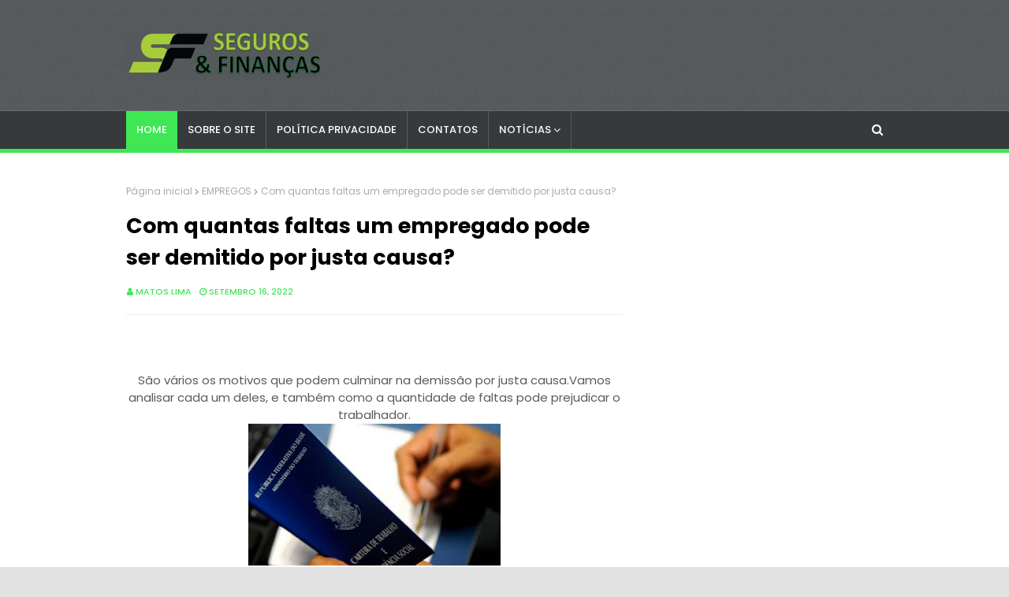

--- FILE ---
content_type: text/html; charset=utf-8
request_url: https://www.google.com/recaptcha/api2/aframe
body_size: 266
content:
<!DOCTYPE HTML><html><head><meta http-equiv="content-type" content="text/html; charset=UTF-8"></head><body><script nonce="O6MX8sb79-s7T8V00ybH9Q">/** Anti-fraud and anti-abuse applications only. See google.com/recaptcha */ try{var clients={'sodar':'https://pagead2.googlesyndication.com/pagead/sodar?'};window.addEventListener("message",function(a){try{if(a.source===window.parent){var b=JSON.parse(a.data);var c=clients[b['id']];if(c){var d=document.createElement('img');d.src=c+b['params']+'&rc='+(localStorage.getItem("rc::a")?sessionStorage.getItem("rc::b"):"");window.document.body.appendChild(d);sessionStorage.setItem("rc::e",parseInt(sessionStorage.getItem("rc::e")||0)+1);localStorage.setItem("rc::h",'1768969163242');}}}catch(b){}});window.parent.postMessage("_grecaptcha_ready", "*");}catch(b){}</script></body></html>

--- FILE ---
content_type: text/javascript; charset=UTF-8
request_url: https://www.segurosefinancas.com/feeds/posts/default?alt=json-in-script&max-results=4&callback=jQuery11240666754822895111_1768969160431&_=1768969160432
body_size: 11459
content:
// API callback
jQuery11240666754822895111_1768969160431({"version":"1.0","encoding":"UTF-8","feed":{"xmlns":"http://www.w3.org/2005/Atom","xmlns$openSearch":"http://a9.com/-/spec/opensearchrss/1.0/","xmlns$blogger":"http://schemas.google.com/blogger/2008","xmlns$georss":"http://www.georss.org/georss","xmlns$gd":"http://schemas.google.com/g/2005","xmlns$thr":"http://purl.org/syndication/thread/1.0","id":{"$t":"tag:blogger.com,1999:blog-228836904568323387"},"updated":{"$t":"2026-01-11T06:12:37.444-08:00"},"category":[{"term":"DICAS"},{"term":"CONCURSOS"},{"term":"ECONOMIA"},{"term":"EMPREGOS"},{"term":"INVESTIMENTOS"},{"term":"RIO DE JANEIRO"},{"term":"FINANÇAS"},{"term":"CRÉDITO"},{"term":"AUXÍLIOS SOCIAIS"},{"term":"SEGUROS"},{"term":"EDUCAÇÃO"},{"term":"EMPRÉSTIMOS"},{"term":"CURSOS"},{"term":"CURIOSIDADES"},{"term":"MARKETING"},{"term":"POLÍTICA"},{"term":"SAÚDE"},{"term":"SESI\/SENAI"},{"term":"NACIONAL"}],"title":{"type":"text","$t":"Seguros \u0026amp; Finanças 10"},"subtitle":{"type":"html","$t":"ECONOMIA-NEGÓCIOS-MARKETING-MERCADO DE TRABALHO-EDUCAÇÃO "},"link":[{"rel":"http://schemas.google.com/g/2005#feed","type":"application/atom+xml","href":"https:\/\/www.segurosefinancas.com\/feeds\/posts\/default"},{"rel":"self","type":"application/atom+xml","href":"https:\/\/www.blogger.com\/feeds\/228836904568323387\/posts\/default?alt=json-in-script\u0026max-results=4"},{"rel":"alternate","type":"text/html","href":"https:\/\/www.segurosefinancas.com\/"},{"rel":"hub","href":"http://pubsubhubbub.appspot.com/"},{"rel":"next","type":"application/atom+xml","href":"https:\/\/www.blogger.com\/feeds\/228836904568323387\/posts\/default?alt=json-in-script\u0026start-index=5\u0026max-results=4"}],"author":[{"name":{"$t":"Matos Lima"},"uri":{"$t":"http:\/\/www.blogger.com\/profile\/13497687178426173044"},"email":{"$t":"noreply@blogger.com"},"gd$image":{"rel":"http://schemas.google.com/g/2005#thumbnail","width":"16","height":"16","src":"https:\/\/img1.blogblog.com\/img\/b16-rounded.gif"}}],"generator":{"version":"7.00","uri":"http://www.blogger.com","$t":"Blogger"},"openSearch$totalResults":{"$t":"3095"},"openSearch$startIndex":{"$t":"1"},"openSearch$itemsPerPage":{"$t":"4"},"entry":[{"id":{"$t":"tag:blogger.com,1999:blog-228836904568323387.post-137339334855570738"},"published":{"$t":"2025-12-29T07:52:03.143-08:00"},"updated":{"$t":"2025-12-29T07:52:03.143-08:00"},"title":{"type":"text","$t":"Prefeitura de Campos dos Goytacazes – RJ abre Concurso Público com 1.000 VAGAS para Professores"},"content":{"type":"html","$t":"\u003Ch1\u003E\u003Cspan style=\"font-family: arial;\"\u003E\u003Cbr \/\u003E\u003C\/span\u003E\u003Cdiv class=\"separator\" style=\"clear: both; text-align: center;\"\u003E\u003Ca href=\"https:\/\/blogger.googleusercontent.com\/img\/b\/R29vZ2xl\/AVvXsEiuGjvKq3Uhr3r7wX4aQGzeflAWnIUmhLjtXWJG0oBNWjxyqYcchsfDcvOT0YNi4rLWi27FBgRlnWEBxbNhKaND5LIsCA1X0uf17RBGmI4Our7IlkB2uW7PAryAhGzo3uYP_xYMaW9ggK7L7xKd-DocbWP4Bl5DPS0lm5yz5sFhQnmiYunjIp0Ip3aX-k0\/s1141\/Slide1.PNG\" imageanchor=\"1\" style=\"margin-left: 1em; margin-right: 1em;\"\u003E\u003Cimg border=\"0\" data-original-height=\"720\" data-original-width=\"1141\" height=\"202\" src=\"https:\/\/blogger.googleusercontent.com\/img\/b\/R29vZ2xl\/AVvXsEiuGjvKq3Uhr3r7wX4aQGzeflAWnIUmhLjtXWJG0oBNWjxyqYcchsfDcvOT0YNi4rLWi27FBgRlnWEBxbNhKaND5LIsCA1X0uf17RBGmI4Our7IlkB2uW7PAryAhGzo3uYP_xYMaW9ggK7L7xKd-DocbWP4Bl5DPS0lm5yz5sFhQnmiYunjIp0Ip3aX-k0\/s320\/Slide1.PNG\" width=\"320\" \/\u003E\u003C\/a\u003E\u003C\/div\u003E\u003Cbr \/\u003E\u003C\/h1\u003E\n\n\u003Cp\u003E\u003Cspan style=\"font-family: arial;\"\u003E\u003Ca href=\"https:\/\/www.campos.rj.gov.br\/\" target=\"_blank\"\u003EA Prefeitura de Campos dos Goytacazes\u003C\/a\u003E, no estado do Rio de Janeiro, publicou edital de Concurso Público com a oferta de 1.000 vagas destinadas ao cargo de Professor, contemplando diversas áreas da educação.\n\u003C\/span\u003E\u003C\/p\u003E\n\n\u003Cspan style=\"font-family: arial;\"\u003E\u003C!--🔥 ANÚNCIO 1 – LOGO APÓS O PRIMEIRO PARÁGRAFO--\u003E\n\u003Cscript async=\"\" crossorigin=\"anonymous\" src=\"https:\/\/pagead2.googlesyndication.com\/pagead\/js\/adsbygoogle.js?client=ca-pub-7665980295957461\"\u003E\u003C\/script\u003E\n\u003C\/span\u003E\u003Cins class=\"adsbygoogle\" data-ad-client=\"ca-pub-7665980295957461\" data-ad-format=\"auto\" data-ad-slot=\"3583816856\" data-full-width-responsive=\"true\" style=\"display: block;\"\u003E\u003C\/ins\u003E\n\u003Cspan style=\"font-family: arial;\"\u003E\u003Cscript\u003E\n     (adsbygoogle = window.adsbygoogle || []).push({});\n\u003C\/script\u003E\n\n\u003C\/span\u003E\u003Cp\u003E\u003Cspan style=\"font-family: arial;\"\u003E\nO certame representa uma excelente oportunidade para profissionais da área educacional que buscam estabilidade no serviço público, com salários que podem chegar a R$ 4.200,16 e jornada de 30 horas semanais.\n\u003C\/span\u003E\u003C\/p\u003E\n\n\u003Ch2\u003E\u003Cspan style=\"font-family: arial;\"\u003ECargos e vagas disponíveis\u003C\/span\u003E\u003C\/h2\u003E\n\n\u003Cp\u003E\u003Cspan style=\"font-family: arial;\"\u003EAs oportunidades estão distribuídas da seguinte forma:\u003C\/span\u003E\u003C\/p\u003E\n\n\u003Cul\u003E\n  \u003Cli\u003E\u003Cspan style=\"font-family: arial;\"\u003EPedagogo – 80 vagas\u003C\/span\u003E\u003C\/li\u003E\n  \u003Cli\u003E\u003Cspan style=\"font-family: arial;\"\u003EProfessor EAI (Educação Infantil \/ Anos Iniciais) – 732 vagas\u003C\/span\u003E\u003C\/li\u003E\n  \u003Cli\u003E\u003Cspan style=\"font-family: arial;\"\u003EProfessor EAF – Artes – 20 vagas\u003C\/span\u003E\u003C\/li\u003E\n  \u003Cli\u003E\u003Cspan style=\"font-family: arial;\"\u003EProfessor EAF – Ciências – 15 vagas\u003C\/span\u003E\u003C\/li\u003E\n  \u003Cli\u003E\u003Cspan style=\"font-family: arial;\"\u003EProfessor EAF – Educação Física – 12 vagas\u003C\/span\u003E\u003C\/li\u003E\n  \u003Cli\u003E\u003Cspan style=\"font-family: arial;\"\u003EProfessor EAF – Ensino Religioso – 6 vagas\u003C\/span\u003E\u003C\/li\u003E\n  \u003Cli\u003E\u003Cspan style=\"font-family: arial;\"\u003EProfessor EAF – Geografia – 18 vagas\u003C\/span\u003E\u003C\/li\u003E\n  \u003Cli\u003E\u003Cspan style=\"font-family: arial;\"\u003EProfessor EAF – História – 20 vagas\u003C\/span\u003E\u003C\/li\u003E\n  \u003Cli\u003E\u003Cspan style=\"font-family: arial;\"\u003EProfessor EAF – Inglês – 20 vagas\u003C\/span\u003E\u003C\/li\u003E\n  \u003Cli\u003E\u003Cspan style=\"font-family: arial;\"\u003EProfessor EAF – Libras – 2 vagas\u003C\/span\u003E\u003C\/li\u003E\n  \u003Cli\u003E\u003Cspan style=\"font-family: arial;\"\u003EProfessor EAF – Língua Portuguesa – 37 vagas\u003C\/span\u003E\u003C\/li\u003E\n  \u003Cli\u003E\u003Cspan style=\"font-family: arial;\"\u003EProfessor EAF – Matemática – 38 vagas\u003C\/span\u003E\u003C\/li\u003E\n\u003C\/ul\u003E\n\n\u003Cp\u003E\u003Cspan style=\"font-family: arial;\"\u003E\nAs vagas incluem reserva para ampla concorrência, pessoas com deficiência e candidatos autodeclarados, conforme previsto no edital.\n\u003C\/span\u003E\u003C\/p\u003E\n\n\u003Ch2\u003E\u003Cspan style=\"font-family: arial;\"\u003ERequisitos para participação\u003C\/span\u003E\u003C\/h2\u003E\n\n\u003Cp\u003E\u003Cspan style=\"font-family: arial;\"\u003E\nPara concorrer, é necessário possuir formação de nível superior na área correspondente ao cargo pretendido, além de atender aos demais requisitos exigidos no edital.\n\u003C\/span\u003E\u003C\/p\u003E\n\n\u003Cspan style=\"font-family: arial;\"\u003E\u003C!--🔥 ANÚNCIO 2 – MEIO DO CONTEÚDO (PONTO DE OURO)--\u003E\n\u003Cscript async=\"\" crossorigin=\"anonymous\" src=\"https:\/\/pagead2.googlesyndication.com\/pagead\/js\/adsbygoogle.js?client=ca-pub-7665980295957461\"\u003E\u003C\/script\u003E\n\u003C\/span\u003E\u003Cins class=\"adsbygoogle\" data-ad-client=\"ca-pub-7665980295957461\" data-ad-format=\"auto\" data-ad-slot=\"3583816856\" data-full-width-responsive=\"true\" style=\"display: block;\"\u003E\u003C\/ins\u003E\n\u003Cspan style=\"font-family: arial;\"\u003E\u003Cscript\u003E\n     (adsbygoogle = window.adsbygoogle || []).push({});\n\u003C\/script\u003E\n\n\u003C\/span\u003E\u003Ch2\u003E\u003Cspan style=\"font-family: arial;\"\u003EJornada de trabalho e salários\u003C\/span\u003E\u003C\/h2\u003E\n\n\u003Cp\u003E\u003Cspan style=\"font-family: arial;\"\u003E\nOs profissionais contratados deverão cumprir jornada de 30 horas semanais, com remunerações mensais que variam entre R$ 3.650,83 e R$ 4.200,16.\n\u003C\/span\u003E\u003C\/p\u003E\n\n\u003Ch2\u003E\u003Cspan style=\"font-family: arial;\"\u003EInscrições do concurso\u003C\/span\u003E\u003C\/h2\u003E\n\n\u003Cp\u003E\u003Cspan style=\"font-family: arial;\"\u003E\nAs inscrições poderão ser realizadas a partir das 16h do dia 29 de dezembro de 2025 até às 16h do dia 28 de janeiro de 2026, exclusivamente pelo site do \u003Ca href=\"https:\/\/www.institutoconsulplan.org.br\/Index.aspx\" target=\"_blank\"\u003EInstituto Consulplan.\u003C\/a\u003E\u003C\/span\u003E\u003C\/p\u003E\n\n\u003Cp\u003E\u003Cspan style=\"font-family: arial;\"\u003E\nA taxa de inscrição é de R$ 110,00, sendo possível solicitar isenção entre os dias 29 e 31 de dezembro de 2025.\n\u003C\/span\u003E\u003C\/p\u003E\n\n\u003Ch2\u003E\u003Cspan style=\"font-family: arial;\"\u003EEtapas de seleção\u003C\/span\u003E\u003C\/h2\u003E\n\n\u003Cul\u003E\n  \u003Cli\u003E\u003Cspan style=\"font-family: arial;\"\u003EProva objetiva – prevista para 8 de março de 2026\u003C\/span\u003E\u003C\/li\u003E\n  \u003Cli\u003E\u003Cspan style=\"font-family: arial;\"\u003EProva discursiva (exceto Libras)\u003C\/span\u003E\u003C\/li\u003E\n  \u003Cli\u003E\u003Cspan style=\"font-family: arial;\"\u003EProva prática (somente Libras)\u003C\/span\u003E\u003C\/li\u003E\n  \u003Cli\u003E\u003Cspan style=\"font-family: arial;\"\u003EAvaliação de títulos\u003C\/span\u003E\u003C\/li\u003E\n\u003C\/ul\u003E\n\n\u003Cp\u003E\u003Cspan style=\"font-family: arial;\"\u003E\nAs provas abordarão conteúdos de conhecimentos gerais, pedagógicos e específicos, conforme o cargo.\n\u003C\/span\u003E\u003C\/p\u003E\n\n\u003Ch2\u003E\u003Cspan style=\"font-family: arial;\"\u003EValidade do concurso\u003C\/span\u003E\u003C\/h2\u003E\n\n\u003Cp\u003E\u003Cspan style=\"font-family: arial;\"\u003E\nO concurso terá validade de dois anos, podendo ser prorrogado uma única vez por igual período.\n\u003C\/span\u003E\u003C\/p\u003E\n\n\u003Cspan style=\"font-family: arial;\"\u003E\u003C!--🔥 ANÚNCIO 3 – FINAL DO TEXTO--\u003E\n\u003Cscript async=\"\" crossorigin=\"anonymous\" src=\"https:\/\/pagead2.googlesyndication.com\/pagead\/js\/adsbygoogle.js?client=ca-pub-7665980295957461\"\u003E\u003C\/script\u003E\n\u003C\/span\u003E\u003Cins class=\"adsbygoogle\" data-ad-client=\"ca-pub-7665980295957461\" data-ad-format=\"auto\" data-ad-slot=\"3583816856\" data-full-width-responsive=\"true\" style=\"display: block;\"\u003E\u003C\/ins\u003E\n\u003Cspan style=\"font-family: arial;\"\u003E\u003Cscript\u003E\n     (adsbygoogle = window.adsbygoogle || []).push({});\n\u003C\/script\u003E\n\n\u003C\/span\u003E\u003Cp\u003E\u003Cspan style=\"font-family: arial;\"\u003E\nMais informações, como cronograma completo e conteúdo programático, estão disponíveis no edital oficial publicado pela banca organizadora.\n\u003C\/span\u003E\u003C\/p\u003E\n\u003Cdiv class=\"host-bincmiainjofjnhchmcalkanjebghoen\" style=\"position: relative; z-index: 2147483647;\"\u003E\u003C\/div\u003E\u003Cdiv class=\"simg-pop-btn\" data-hover=\"0\" style=\"display: none; left: 186.5px; top: 49px;\"\u003E\n                \u003Csvg aria-hidden=\"true\" class=\"\" data-testid=\"ImageSearchIcon\" focusable=\"false\" viewbox=\"0 0 24 24\"\u003E\u003Cpath d=\"M18 13v7H4V6h5.02c.05-.71.22-1.38.48-2H4c-1.1 0-2 .9-2 2v14c0 1.1.9 2 2 2h14c1.1 0 2-.9 2-2v-5zm-1.5 5h-11l2.75-3.53 1.96 2.36 2.75-3.54zm2.8-9.11c.44-.7.7-1.51.7-2.39C20 4.01 17.99 2 15.5 2S11 4.01 11 6.5s2.01 4.5 4.49 4.5c.88 0 1.7-.26 2.39-.7L21 13.42 22.42 12zM15.5 9C14.12 9 13 7.88 13 6.5S14.12 4 15.5 4 18 5.12 18 6.5 16.88 9 15.5 9\"\u003E\u003C\/path\u003E\u003C\/svg\u003E\n                \u003C\/div\u003E"},"link":[{"rel":"replies","type":"application/atom+xml","href":"https:\/\/www.segurosefinancas.com\/feeds\/137339334855570738\/comments\/default","title":"Postar comentários"},{"rel":"replies","type":"text/html","href":"https:\/\/www.segurosefinancas.com\/2025\/12\/prefeitura-de-campos-dos-goytacazes-rj.html#comment-form","title":"0 Comentários"},{"rel":"edit","type":"application/atom+xml","href":"https:\/\/www.blogger.com\/feeds\/228836904568323387\/posts\/default\/137339334855570738"},{"rel":"self","type":"application/atom+xml","href":"https:\/\/www.blogger.com\/feeds\/228836904568323387\/posts\/default\/137339334855570738"},{"rel":"alternate","type":"text/html","href":"https:\/\/www.segurosefinancas.com\/2025\/12\/prefeitura-de-campos-dos-goytacazes-rj.html","title":"Prefeitura de Campos dos Goytacazes – RJ abre Concurso Público com 1.000 VAGAS para Professores"}],"author":[{"name":{"$t":"Ana Hilda"},"uri":{"$t":"http:\/\/www.blogger.com\/profile\/11576709688666391642"},"email":{"$t":"noreply@blogger.com"},"gd$image":{"rel":"http://schemas.google.com/g/2005#thumbnail","width":"16","height":"16","src":"https:\/\/img1.blogblog.com\/img\/b16-rounded.gif"}}],"media$thumbnail":{"xmlns$media":"http://search.yahoo.com/mrss/","url":"https:\/\/blogger.googleusercontent.com\/img\/b\/R29vZ2xl\/AVvXsEiuGjvKq3Uhr3r7wX4aQGzeflAWnIUmhLjtXWJG0oBNWjxyqYcchsfDcvOT0YNi4rLWi27FBgRlnWEBxbNhKaND5LIsCA1X0uf17RBGmI4Our7IlkB2uW7PAryAhGzo3uYP_xYMaW9ggK7L7xKd-DocbWP4Bl5DPS0lm5yz5sFhQnmiYunjIp0Ip3aX-k0\/s72-c\/Slide1.PNG","height":"72","width":"72"},"thr$total":{"$t":"0"}},{"id":{"$t":"tag:blogger.com,1999:blog-228836904568323387.post-6932334173275446227"},"published":{"$t":"2025-12-27T07:31:00.000-08:00"},"updated":{"$t":"2025-12-27T07:31:10.379-08:00"},"title":{"type":"text","$t":"CEFET-RJ abre Processo Seletivo para Professor com salários de até R$ 6.433,02"},"content":{"type":"html","$t":"\u003Cp\u003E\u003C\/p\u003E\u003Cdiv class=\"separator\" style=\"clear: both; text-align: center;\"\u003E\u003Ca href=\"https:\/\/blogger.googleusercontent.com\/img\/b\/R29vZ2xl\/AVvXsEjDq5suX0kKJpbVNwDfzPTpLVSGqzfCmYhmy2alZLYV9q9jUKYjGHvB68kEzAftAHNNAiosoYJUMVKHjgTY6pgI59hruA_pviM-mzHU7nCFEEJ-M7khFYwNhpuukeD5s4TkS6j1qD5-qtrdFjX6__dipfyc_Qjod1MzF_Xki_tK2ldVF4JhJ5M-JXUump4\/s1141\/ppt2C8.pptm%20%20-%20%20Recuperado%20Automaticamente.png\" imageanchor=\"1\" style=\"margin-left: 1em; margin-right: 1em;\"\u003E\u003Cimg border=\"0\" data-original-height=\"720\" data-original-width=\"1141\" height=\"202\" src=\"https:\/\/blogger.googleusercontent.com\/img\/b\/R29vZ2xl\/AVvXsEjDq5suX0kKJpbVNwDfzPTpLVSGqzfCmYhmy2alZLYV9q9jUKYjGHvB68kEzAftAHNNAiosoYJUMVKHjgTY6pgI59hruA_pviM-mzHU7nCFEEJ-M7khFYwNhpuukeD5s4TkS6j1qD5-qtrdFjX6__dipfyc_Qjod1MzF_Xki_tK2ldVF4JhJ5M-JXUump4\/s320\/ppt2C8.pptm%20%20-%20%20Recuperado%20Automaticamente.png\" width=\"320\" \/\u003E\u003C\/a\u003E\u003C\/div\u003E\u003Cbr \/\u003E\u003Cspan face=\"Inter, sans-serif\" style=\"background-color: white; color: #212529; font-size: 18px; text-align: justify; text-indent: 40px;\"\u003E\u003Cbr \/\u003E\u003Cbr \/\u003EO\u003C\/span\u003E\u003Cspan face=\"Inter, sans-serif\" style=\"background-color: white; color: #212529; font-size: 18px; text-align: justify; text-indent: 40px;\"\u003E\u0026nbsp;\u003C\/span\u003E\u003Ca href=\"https:\/\/www.cefet-rj.br\/\" style=\"box-sizing: border-box; color: #205c98; font-family: Inter, Arial, sans-serif; font-size: 18px; font-weight: bold; margin: 0px; padding: 0px; text-align: justify; text-decoration-line: none; text-indent: 40px;\" target=\"_blank\"\u003ECentro Federal de Educação Tecnológica Celso Suckow da Fonseca (CEFET-RJ)\u003C\/a\u003E\u003Cspan face=\"Inter, sans-serif\" style=\"background-color: white; color: #212529; font-size: 18px; text-align: justify; text-indent: 40px;\"\u003E\u0026nbsp;\u003C\/span\u003E\u003Cspan face=\"Inter, sans-serif\" style=\"color: #212529;\"\u003E\u003Cspan style=\"font-size: 18px;\"\u003Epublicou edital para um novo Processo Seletivo Simplificado, com o objetivo de contratar 12 Professores Substitutos. As oportunidades são destinadas a candidatos com formação de nível superior, distribuídas entre diversos campi da instituição no estado do Rio de Janeiro.\u003C\/span\u003E\u003C\/span\u003E\u003Cp\u003E\u003C\/p\u003E\u003Cp\u003E\u003C\/p\u003E\u003Cdiv\u003E\u003Cscript async src=\"https:\/\/pagead2.googlesyndication.com\/pagead\/js\/adsbygoogle.js?client=ca-pub-7665980295957461\"\n     crossorigin=\"anonymous\"\u003E\u003C\/script\u003E\n\u003C!-- Lucas --\u003E\n\u003Cins class=\"adsbygoogle\"\n     style=\"display:block\"\n     data-ad-client=\"ca-pub-7665980295957461\"\n     data-ad-slot=\"3583816856\"\n     data-ad-format=\"auto\"\n     data-full-width-responsive=\"true\"\u003E\u003C\/ins\u003E\n\u003Cscript\u003E\n     (adsbygoogle = window.adsbygoogle || []).push({});\n\u003C\/script\u003E\u003Cdiv\u003E\u003Cp style=\"background-color: white; box-sizing: border-box; color: #212529; font-family: Inter, sans-serif; font-feature-settings: normal; font-kerning: auto; font-language-override: normal; font-optical-sizing: auto; font-size-adjust: none; font-size: 18px; font-stretch: normal; font-variant-alternates: normal; font-variant-east-asian: normal; font-variant-emoji: normal; font-variant-numeric: normal; font-variant-position: normal; font-variation-settings: normal; line-height: 28.8px; margin: 0px 0px 10px; padding: 5px; text-align: justify; text-indent: 40px;\"\u003EAs oportunidades são nas áreas de:\u003C\/p\u003E\u003Cp style=\"background-color: white; box-sizing: border-box; color: #212529; font-family: Inter, sans-serif; font-feature-settings: normal; font-kerning: auto; font-language-override: normal; font-optical-sizing: auto; font-size-adjust: none; font-size: 18px; font-stretch: normal; font-variant-alternates: normal; font-variant-east-asian: normal; font-variant-emoji: normal; font-variant-numeric: normal; font-variant-position: normal; font-variation-settings: normal; line-height: 28.8px; margin: 0px 0px 10px; padding: 5px; text-align: justify; text-indent: 40px;\"\u003ECampus Angra dos Reis:\u003C\/p\u003E\u003Cul style=\"background-color: white; box-sizing: border-box; color: #212529; font-family: Inter, Arial, sans-serif; font-size: 16px; list-style: none; margin: 0px 0px 1rem; padding: 0px;\"\u003E\u003Cli style=\"box-sizing: border-box; font-family: Inter, sans-serif; font-feature-settings: normal; font-kerning: auto; font-language-override: normal; font-optical-sizing: auto; font-size-adjust: none; font-size: 17px; font-stretch: normal; font-variant-alternates: normal; font-variant-east-asian: normal; font-variant-emoji: normal; font-variant-numeric: normal; font-variant-position: normal; font-variation-settings: normal; line-height: 27.2px; list-style-type: disc; margin: 0px 0px 0px 44px; padding: 0px 5px 0px 0px; text-align: justify;\"\u003EEngenharia Metalúrgica \/ Metalurgia Física \/ Ciência dos Materiais (1 vaga)\u003C\/li\u003E\u003Cli style=\"box-sizing: border-box; font-family: Inter, sans-serif; font-feature-settings: normal; font-kerning: auto; font-language-override: normal; font-optical-sizing: auto; font-size-adjust: none; font-size: 17px; font-stretch: normal; font-variant-alternates: normal; font-variant-east-asian: normal; font-variant-emoji: normal; font-variant-numeric: normal; font-variant-position: normal; font-variation-settings: normal; line-height: 27.2px; list-style-type: disc; margin: 0px 0px 0px 44px; padding: 0px 5px 0px 0px; text-align: justify;\"\u003EEngenharia Metalúrgica \/ Metalurgia Extrativa (1 vaga)\u003C\/li\u003E\u003C\/ul\u003E\u003Cp style=\"background-color: white; box-sizing: border-box; color: #212529; font-family: Inter, sans-serif; font-feature-settings: normal; font-kerning: auto; font-language-override: normal; font-optical-sizing: auto; font-size-adjust: none; font-size: 18px; font-stretch: normal; font-variant-alternates: normal; font-variant-east-asian: normal; font-variant-emoji: normal; font-variant-numeric: normal; font-variant-position: normal; font-variation-settings: normal; line-height: 28.8px; margin: 0px 0px 10px; padding: 5px; text-align: justify; text-indent: 40px;\"\u003ECampus Itaguaí:\u003C\/p\u003E\u003Cul style=\"background-color: white; box-sizing: border-box; color: #212529; font-family: Inter, Arial, sans-serif; font-size: 16px; list-style: none; margin: 0px 0px 1rem; padding: 0px;\"\u003E\u003Cli style=\"box-sizing: border-box; font-family: Inter, sans-serif; font-feature-settings: normal; font-kerning: auto; font-language-override: normal; font-optical-sizing: auto; font-size-adjust: none; font-size: 17px; font-stretch: normal; font-variant-alternates: normal; font-variant-east-asian: normal; font-variant-emoji: normal; font-variant-numeric: normal; font-variant-position: normal; font-variation-settings: normal; line-height: 27.2px; list-style-type: disc; margin: 0px 0px 0px 44px; padding: 0px 5px 0px 0px; text-align: justify;\"\u003EEngenharia Mecânica (Ciências Térmicas) (1 vaga)\u003C\/li\u003E\u003C\/ul\u003E\u003Cp style=\"background-color: white; box-sizing: border-box; color: #212529; font-family: Inter, sans-serif; font-feature-settings: normal; font-kerning: auto; font-language-override: normal; font-optical-sizing: auto; font-size-adjust: none; font-size: 18px; font-stretch: normal; font-variant-alternates: normal; font-variant-east-asian: normal; font-variant-emoji: normal; font-variant-numeric: normal; font-variant-position: normal; font-variation-settings: normal; line-height: 28.8px; margin: 0px 0px 10px; padding: 5px; text-align: justify; text-indent: 40px;\"\u003ECampus Maracanã:\u003C\/p\u003E\u003Cul style=\"background-color: white; box-sizing: border-box; color: #212529; font-family: Inter, Arial, sans-serif; font-size: 16px; list-style: none; margin: 0px 0px 1rem; padding: 0px;\"\u003E\u003Cli style=\"box-sizing: border-box; font-family: Inter, sans-serif; font-feature-settings: normal; font-kerning: auto; font-language-override: normal; font-optical-sizing: auto; font-size-adjust: none; font-size: 17px; font-stretch: normal; font-variant-alternates: normal; font-variant-east-asian: normal; font-variant-emoji: normal; font-variant-numeric: normal; font-variant-position: normal; font-variation-settings: normal; line-height: 27.2px; list-style-type: disc; margin: 0px 0px 0px 44px; padding: 0px 5px 0px 0px; text-align: justify;\"\u003EGeografia (1 vaga)\u003C\/li\u003E\u003Cli style=\"box-sizing: border-box; font-family: Inter, sans-serif; font-feature-settings: normal; font-kerning: auto; font-language-override: normal; font-optical-sizing: auto; font-size-adjust: none; font-size: 17px; font-stretch: normal; font-variant-alternates: normal; font-variant-east-asian: normal; font-variant-emoji: normal; font-variant-numeric: normal; font-variant-position: normal; font-variation-settings: normal; line-height: 27.2px; list-style-type: disc; margin: 0px 0px 0px 44px; padding: 0px 5px 0px 0px; text-align: justify;\"\u003EEngenharia de Telecomunicações (1 vaga)\u003C\/li\u003E\u003Cli style=\"box-sizing: border-box; font-family: Inter, sans-serif; font-feature-settings: normal; font-kerning: auto; font-language-override: normal; font-optical-sizing: auto; font-size-adjust: none; font-size: 17px; font-stretch: normal; font-variant-alternates: normal; font-variant-east-asian: normal; font-variant-emoji: normal; font-variant-numeric: normal; font-variant-position: normal; font-variation-settings: normal; line-height: 27.2px; list-style-type: disc; margin: 0px 0px 0px 44px; padding: 0px 5px 0px 0px; text-align: justify;\"\u003EEngenharia de Produção, perfil Gerência da Produção - Qualidade, Economia e Finanças (1 vaga)\u003C\/li\u003E\u003C\/ul\u003E\u003Cp style=\"background-color: white; box-sizing: border-box; color: #212529; font-family: Inter, sans-serif; font-feature-settings: normal; font-kerning: auto; font-language-override: normal; font-optical-sizing: auto; font-size-adjust: none; font-size: 18px; font-stretch: normal; font-variant-alternates: normal; font-variant-east-asian: normal; font-variant-emoji: normal; font-variant-numeric: normal; font-variant-position: normal; font-variation-settings: normal; line-height: 28.8px; margin: 0px 0px 10px; padding: 5px; text-align: justify; text-indent: 40px;\"\u003ECampus Maria da Graça:\u003C\/p\u003E\u003Cul style=\"background-color: white; box-sizing: border-box; color: #212529; font-family: Inter, Arial, sans-serif; font-size: 16px; list-style: none; margin: 0px 0px 1rem; padding: 0px;\"\u003E\u003Cli style=\"box-sizing: border-box; font-family: Inter, sans-serif; font-feature-settings: normal; font-kerning: auto; font-language-override: normal; font-optical-sizing: auto; font-size-adjust: none; font-size: 17px; font-stretch: normal; font-variant-alternates: normal; font-variant-east-asian: normal; font-variant-emoji: normal; font-variant-numeric: normal; font-variant-position: normal; font-variation-settings: normal; line-height: 27.2px; list-style-type: disc; margin: 0px 0px 0px 44px; padding: 0px 5px 0px 0px; text-align: justify;\"\u003EInformática \/ Computação - Algoritmos e Programação de Computadores (1 vaga)\u003C\/li\u003E\u003Cli style=\"box-sizing: border-box; font-family: Inter, sans-serif; font-feature-settings: normal; font-kerning: auto; font-language-override: normal; font-optical-sizing: auto; font-size-adjust: none; font-size: 17px; font-stretch: normal; font-variant-alternates: normal; font-variant-east-asian: normal; font-variant-emoji: normal; font-variant-numeric: normal; font-variant-position: normal; font-variation-settings: normal; line-height: 27.2px; list-style-type: disc; margin: 0px 0px 0px 44px; padding: 0px 5px 0px 0px; text-align: justify;\"\u003ECiência da Computação - Redes de Computadores, Sistemas Operacionais e Arquitetura de Computadores e Programação de Computadores (1 vaga)\u003C\/li\u003E\u003C\/ul\u003E\u003Cp style=\"background-color: white; box-sizing: border-box; color: #212529; font-family: Inter, sans-serif; font-feature-settings: normal; font-kerning: auto; font-language-override: normal; font-optical-sizing: auto; font-size-adjust: none; font-size: 18px; font-stretch: normal; font-variant-alternates: normal; font-variant-east-asian: normal; font-variant-emoji: normal; font-variant-numeric: normal; font-variant-position: normal; font-variation-settings: normal; line-height: 28.8px; margin: 0px 0px 10px; padding: 5px; text-align: justify; text-indent: 40px;\"\u003ECampus Nova Friburgo:\u003C\/p\u003E\u003Cul style=\"background-color: white; box-sizing: border-box; color: #212529; font-family: Inter, Arial, sans-serif; font-size: 16px; list-style: none; margin: 0px 0px 1rem; padding: 0px;\"\u003E\u003Cli style=\"box-sizing: border-box; font-family: Inter, sans-serif; font-feature-settings: normal; font-kerning: auto; font-language-override: normal; font-optical-sizing: auto; font-size-adjust: none; font-size: 17px; font-stretch: normal; font-variant-alternates: normal; font-variant-east-asian: normal; font-variant-emoji: normal; font-variant-numeric: normal; font-variant-position: normal; font-variation-settings: normal; line-height: 27.2px; list-style-type: disc; margin: 0px 0px 0px 44px; padding: 0px 5px 0px 0px; text-align: justify;\"\u003EEngenharia Elétrica - Sistema de Potência (1 vaga)\u003C\/li\u003E\u003Cli style=\"box-sizing: border-box; font-family: Inter, sans-serif; font-feature-settings: normal; font-kerning: auto; font-language-override: normal; font-optical-sizing: auto; font-size-adjust: none; font-size: 17px; font-stretch: normal; font-variant-alternates: normal; font-variant-east-asian: normal; font-variant-emoji: normal; font-variant-numeric: normal; font-variant-position: normal; font-variation-settings: normal; line-height: 27.2px; list-style-type: disc; margin: 0px 0px 0px 44px; padding: 0px 5px 0px 0px; text-align: justify;\"\u003EFísica (1 vaga)\u003C\/li\u003E\u003C\/ul\u003E\u003Cp style=\"background-color: white; box-sizing: border-box; color: #212529; font-family: Inter, sans-serif; font-feature-settings: normal; font-kerning: auto; font-language-override: normal; font-optical-sizing: auto; font-size-adjust: none; font-size: 18px; font-stretch: normal; font-variant-alternates: normal; font-variant-east-asian: normal; font-variant-emoji: normal; font-variant-numeric: normal; font-variant-position: normal; font-variation-settings: normal; line-height: 28.8px; margin: 0px 0px 10px; padding: 5px; text-align: justify; text-indent: 40px;\"\u003ECampus Valença:\u003C\/p\u003E\u003Cul style=\"background-color: white; box-sizing: border-box; color: #212529; font-family: Inter, Arial, sans-serif; font-size: 16px; list-style: none; margin: 0px 0px 1rem; padding: 0px;\"\u003E\u003Cli style=\"box-sizing: border-box; font-family: Inter, sans-serif; font-feature-settings: normal; font-kerning: auto; font-language-override: normal; font-optical-sizing: auto; font-size-adjust: none; font-size: 17px; font-stretch: normal; font-variant-alternates: normal; font-variant-east-asian: normal; font-variant-emoji: normal; font-variant-numeric: normal; font-variant-position: normal; font-variation-settings: normal; line-height: 27.2px; list-style-type: disc; margin: 0px 0px 0px 44px; padding: 0px 5px 0px 0px; text-align: justify;\"\u003EPortuguês \/ Espanhol (1 vaga)\u003C\/li\u003E\u003Cli style=\"box-sizing: border-box; font-family: Inter, sans-serif; font-feature-settings: normal; font-kerning: auto; font-language-override: normal; font-optical-sizing: auto; font-size-adjust: none; font-size: 17px; font-stretch: normal; font-variant-alternates: normal; font-variant-east-asian: normal; font-variant-emoji: normal; font-variant-numeric: normal; font-variant-position: normal; font-variation-settings: normal; line-height: 27.2px; list-style-type: disc; margin: 0px 0px 0px 44px; padding: 0px 5px 0px 0px; text-align: justify;\"\u003ESociologia (1 vaga)\u003C\/li\u003E\u003C\/ul\u003E\u003Cp style=\"background-color: white; box-sizing: border-box; font-feature-settings: normal; font-kerning: auto; font-language-override: normal; font-optical-sizing: auto; font-size-adjust: none; font-stretch: normal; font-variant-alternates: normal; font-variant-east-asian: normal; font-variant-emoji: normal; font-variant-numeric: normal; font-variant-position: normal; font-variation-settings: normal; line-height: 28.8px; margin: 0px 0px 10px; padding: 5px; text-align: justify; text-indent: 40px;\"\u003E\u003Cspan face=\"Inter, sans-serif\" style=\"color: #212529;\"\u003E\u003Cspan style=\"font-size: 18px;\"\u003EA jornada de trabalho varia de 20 a 40 horas semanais, com remuneração mensal no valor de R$ 4.595,02 a R$ 6.433,02, podendo haver acréscimo de retribuição por titulação de até R$ 5.548,48.\u003C\/span\u003E\u003C\/span\u003E\u003Cbr \/\u003E\u003Cbr \/\u003E\u003Cspan face=\"Inter, sans-serif\" style=\"color: #212529;\"\u003E\u003Cspan style=\"font-size: 18px;\"\u003E\u003C\/span\u003E\u003C\/span\u003E\u003C\/p\u003E\u003Cdiv\u003E\u003Cspan face=\"Inter, sans-serif\" style=\"color: #212529;\"\u003E\u003Cspan style=\"font-size: 18px;\"\u003E\u003Cscript async=\"\" crossorigin=\"anonymous\" src=\"https:\/\/pagead2.googlesyndication.com\/pagead\/js\/adsbygoogle.js?client=ca-pub-7665980295957461\"\u003E\u003C\/script\u003E\u003C!--Lucas--\u003E\u003Cins class=\"adsbygoogle\" data-ad-client=\"ca-pub-7665980295957461\" data-ad-format=\"auto\" data-ad-slot=\"3583816856\" data-full-width-responsive=\"true\" style=\"display: block;\"\u003E\u003C\/ins\u003E\u003Cscript\u003E\n     (adsbygoogle = window.adsbygoogle || []).push({});\n\u003C\/script\u003E\u003Cdiv\u003E\u003Cb\u003E\u0026nbsp; \u0026nbsp; \u0026nbsp; \u0026nbsp; \u0026nbsp;Inscrições\u003C\/b\u003E\u003C\/div\u003E\u003C\/span\u003E\u003C\/span\u003E\u003C\/div\u003E\u003Cp\u003E\u003C\/p\u003E\u003Cp style=\"background-color: white; box-sizing: border-box; color: #212529; font-family: Inter, sans-serif; font-feature-settings: normal; font-kerning: auto; font-language-override: normal; font-optical-sizing: auto; font-size-adjust: none; font-size: 18px; font-stretch: normal; font-variant-alternates: normal; font-variant-east-asian: normal; font-variant-emoji: normal; font-variant-numeric: normal; font-variant-position: normal; font-variation-settings: normal; line-height: 28.8px; margin: 0px 0px 10px; padding: 5px; text-align: justify; text-indent: 40px;\"\u003EOs interessados podem se inscrever no\u0026nbsp;\u003Ca href=\"https:\/\/www.cefet-rj.br\/index.php\/docentes\/9969-3-processo-seletivo-para-contratacao-de-professor-substituto-para-os-campi-maracana-m-da-graca-valenca-angra-dos-reis-nova-friburgo-e-itaguai-2025\" style=\"background-color: transparent; box-sizing: border-box; color: #205c98; font-family: Inter, Arial, sans-serif; font-weight: bold; margin: 0px; padding: 0px; text-decoration-line: none;\" target=\"_blank\"\u003Esite do CEFET-RJ\u003C\/a\u003E, no período de 19 de dezembro a 5 de janeiro de 2026. O valor da taxa de inscrição é de R$ 80,00.\u003Cbr \/\u003E\u003Cbr \/\u003E\u0026nbsp; \u0026nbsp; \u0026nbsp; \u0026nbsp;\u0026nbsp;\u003Cb\u003EEtapas de seleção\u003C\/b\u003E\u003C\/p\u003E\u003Cp style=\"background-color: white; box-sizing: border-box; color: #212529; font-family: Inter, sans-serif; font-feature-settings: normal; font-kerning: auto; font-language-override: normal; font-optical-sizing: auto; font-size-adjust: none; font-size: 18px; font-stretch: normal; font-variant-alternates: normal; font-variant-east-asian: normal; font-variant-emoji: normal; font-variant-numeric: normal; font-variant-position: normal; font-variation-settings: normal; line-height: 28.8px; margin: 0px 0px 10px; padding: 5px; text-align: justify; text-indent: 40px;\"\u003EA seleção acontecerá em duas etapas: prova de títulos e prova de aula, previstas para os dias 21 e 23 de janeiro de 2026.\u003Cbr \/\u003E\u003Cbr \/\u003E\u0026nbsp; \u0026nbsp; \u0026nbsp; \u0026nbsp; \u0026nbsp;\u003Cb\u003EValidade\u003C\/b\u003E\u003C\/p\u003E\u003Cp style=\"background-color: white; box-sizing: border-box; color: #212529; font-family: Inter, sans-serif; font-feature-settings: normal; font-kerning: auto; font-language-override: normal; font-optical-sizing: auto; font-size-adjust: none; font-size: 18px; font-stretch: normal; font-variant-alternates: normal; font-variant-east-asian: normal; font-variant-emoji: normal; font-variant-numeric: normal; font-variant-position: normal; font-variation-settings: normal; line-height: 28.8px; margin: 0px 0px 10px; padding: 5px; text-align: justify; text-indent: 40px;\"\u003EO Processo Seletivo terá validade de um ano, a contar da assinatura do primeiro contrato, podendo ser prorrogado por igual período, a critério da Instituição.\u003C\/p\u003E\u003Cdiv\u003E\u003Cdiv class=\"host-bincmiainjofjnhchmcalkanjebghoen\" style=\"position: relative; z-index: 2147483647;\"\u003E\u003C\/div\u003E\u003Cdiv\u003E\u003Cscript async=\"\" crossorigin=\"anonymous\" src=\"https:\/\/pagead2.googlesyndication.com\/pagead\/js\/adsbygoogle.js?client=ca-pub-7665980295957461\"\u003E\u003C\/script\u003E\u003C!--Lucas--\u003E\u003Cins class=\"adsbygoogle\" data-ad-client=\"ca-pub-7665980295957461\" data-ad-format=\"auto\" data-ad-slot=\"3583816856\" data-full-width-responsive=\"true\" style=\"display: block;\"\u003E\u003C\/ins\u003E\u003Cscript\u003E\n     (adsbygoogle = window.adsbygoogle || []).push({});\n\u003C\/script\u003E\u003Cdiv class=\"host-bincmiainjofjnhchmcalkanjebghoen\" style=\"position: relative; z-index: 2147483647;\"\u003E\u003C\/div\u003E\u003C\/div\u003E\u003C\/div\u003E\u003Cdiv class=\"host-bincmiainjofjnhchmcalkanjebghoen\" style=\"position: relative; z-index: 2147483647;\"\u003E\u003C\/div\u003E\u003Cdiv class=\"simg-pop-btn\" style=\"display: none; left: 186.5px; top: 64px;\"\u003E\n                \u003Csvg aria-hidden=\"true\" class=\"\" data-testid=\"ImageSearchIcon\" focusable=\"false\" viewbox=\"0 0 24 24\"\u003E\u003Cpath d=\"M18 13v7H4V6h5.02c.05-.71.22-1.38.48-2H4c-1.1 0-2 .9-2 2v14c0 1.1.9 2 2 2h14c1.1 0 2-.9 2-2v-5zm-1.5 5h-11l2.75-3.53 1.96 2.36 2.75-3.54zm2.8-9.11c.44-.7.7-1.51.7-2.39C20 4.01 17.99 2 15.5 2S11 4.01 11 6.5s2.01 4.5 4.49 4.5c.88 0 1.7-.26 2.39-.7L21 13.42 22.42 12zM15.5 9C14.12 9 13 7.88 13 6.5S14.12 4 15.5 4 18 5.12 18 6.5 16.88 9 15.5 9\"\u003E\u003C\/path\u003E\u003C\/svg\u003E\n                \u003C\/div\u003E\u003Cdiv class=\"simg-pop-btn\" style=\"display: none; left: 186.5px; top: 12px;\"\u003E\n                \u003Csvg aria-hidden=\"true\" class=\"\" data-testid=\"ImageSearchIcon\" focusable=\"false\" viewbox=\"0 0 24 24\"\u003E\u003Cpath d=\"M18 13v7H4V6h5.02c.05-.71.22-1.38.48-2H4c-1.1 0-2 .9-2 2v14c0 1.1.9 2 2 2h14c1.1 0 2-.9 2-2v-5zm-1.5 5h-11l2.75-3.53 1.96 2.36 2.75-3.54zm2.8-9.11c.44-.7.7-1.51.7-2.39C20 4.01 17.99 2 15.5 2S11 4.01 11 6.5s2.01 4.5 4.49 4.5c.88 0 1.7-.26 2.39-.7L21 13.42 22.42 12zM15.5 9C14.12 9 13 7.88 13 6.5S14.12 4 15.5 4 18 5.12 18 6.5 16.88 9 15.5 9\"\u003E\u003C\/path\u003E\u003C\/svg\u003E\n                \u003C\/div\u003E"},"link":[{"rel":"replies","type":"application/atom+xml","href":"https:\/\/www.segurosefinancas.com\/feeds\/6932334173275446227\/comments\/default","title":"Postar comentários"},{"rel":"replies","type":"text/html","href":"https:\/\/www.segurosefinancas.com\/2025\/12\/cefet-rj-abre-processo-seletivo-para_27.html#comment-form","title":"0 Comentários"},{"rel":"edit","type":"application/atom+xml","href":"https:\/\/www.blogger.com\/feeds\/228836904568323387\/posts\/default\/6932334173275446227"},{"rel":"self","type":"application/atom+xml","href":"https:\/\/www.blogger.com\/feeds\/228836904568323387\/posts\/default\/6932334173275446227"},{"rel":"alternate","type":"text/html","href":"https:\/\/www.segurosefinancas.com\/2025\/12\/cefet-rj-abre-processo-seletivo-para_27.html","title":"CEFET-RJ abre Processo Seletivo para Professor com salários de até R$ 6.433,02"}],"author":[{"name":{"$t":"Ana Hilda"},"uri":{"$t":"http:\/\/www.blogger.com\/profile\/11576709688666391642"},"email":{"$t":"noreply@blogger.com"},"gd$image":{"rel":"http://schemas.google.com/g/2005#thumbnail","width":"16","height":"16","src":"https:\/\/img1.blogblog.com\/img\/b16-rounded.gif"}}],"media$thumbnail":{"xmlns$media":"http://search.yahoo.com/mrss/","url":"https:\/\/blogger.googleusercontent.com\/img\/b\/R29vZ2xl\/AVvXsEjDq5suX0kKJpbVNwDfzPTpLVSGqzfCmYhmy2alZLYV9q9jUKYjGHvB68kEzAftAHNNAiosoYJUMVKHjgTY6pgI59hruA_pviM-mzHU7nCFEEJ-M7khFYwNhpuukeD5s4TkS6j1qD5-qtrdFjX6__dipfyc_Qjod1MzF_Xki_tK2ldVF4JhJ5M-JXUump4\/s72-c\/ppt2C8.pptm%20%20-%20%20Recuperado%20Automaticamente.png","height":"72","width":"72"},"thr$total":{"$t":"0"}},{"id":{"$t":"tag:blogger.com,1999:blog-228836904568323387.post-6355482495417476621"},"published":{"$t":"2025-12-20T10:33:00.000-08:00"},"updated":{"$t":"2025-12-20T10:33:39.279-08:00"},"title":{"type":"text","$t":"CBMERJ abre Concurso Público para canditados de NIVEL MÉDIO com sálarios de R$ 4.227,16."},"content":{"type":"html","$t":"\u003Cp\u003E\u003C\/p\u003E\u003Cdiv style=\"text-align: left; text-indent: 0px;\"\u003E\u003Cdiv class=\"separator\" style=\"clear: both; text-align: center;\"\u003E\u003Ca href=\"https:\/\/blogger.googleusercontent.com\/img\/b\/R29vZ2xl\/AVvXsEjStcVQtu7MUrDqgScVKwvXCuZdkTKhJhjImslqejSBa4xw6uscDkusdylnSriO8u6hq6blhVA7az1RXdKnIEaqRUmcKAuOaFvmDAvVwYO_CO_wS6yW_seYSRM7VkOelrfGEJJr64VqGHXnQUEwsTTCsYt5fY4mYmzMl7yO0i0ciUNvENfZOs5PirTLMwg\/s908\/qualquer%20titiulo%20ai.png\" imageanchor=\"1\" style=\"margin-left: 1em; margin-right: 1em;\"\u003E\u003Cimg border=\"0\" data-original-height=\"572\" data-original-width=\"908\" height=\"202\" src=\"https:\/\/blogger.googleusercontent.com\/img\/b\/R29vZ2xl\/AVvXsEjStcVQtu7MUrDqgScVKwvXCuZdkTKhJhjImslqejSBa4xw6uscDkusdylnSriO8u6hq6blhVA7az1RXdKnIEaqRUmcKAuOaFvmDAvVwYO_CO_wS6yW_seYSRM7VkOelrfGEJJr64VqGHXnQUEwsTTCsYt5fY4mYmzMl7yO0i0ciUNvENfZOs5PirTLMwg\/s320\/qualquer%20titiulo%20ai.png\" width=\"320\" \/\u003E\u003C\/a\u003E\u003C\/div\u003E\u003Cbr \/\u003E\u003Cspan style=\"background-color: white;\"\u003E\u003Cbr \/\u003E\u003Cbr \/\u003EO\u0026nbsp;\u003C\/span\u003E\u003Ca href=\"https:\/\/www.cbmerj.rj.gov.br\/\" style=\"box-sizing: border-box; color: #205c98; font-family: Inter, Arial, sans-serif; font-weight: bold; margin: 0px; padding: 0px; text-decoration-line: none;\" target=\"_blank\"\u003ECorpo de Bombeiros do Rio de Janeiro - CBMERJ\u003C\/a\u003E\u003Cspan style=\"background-color: white;\"\u003E\u0026nbsp;\u003C\/span\u003E\u003Cspan style=\"background-color: white;\"\u003Eanuncia a abertura de um Concurso Público, com o objetivo de preencher 50 vagas para o cargo de Cadete BM 1º CFO.\u003C\/span\u003E\u003C\/div\u003E\u003Cscript async src=\"https:\/\/pagead2.googlesyndication.com\/pagead\/js\/adsbygoogle.js?client=ca-pub-7665980295957461\"\n     crossorigin=\"anonymous\"\u003E\u003C\/script\u003E\n\u003C!-- Lucas --\u003E\n\u003Cins class=\"adsbygoogle\"\n     style=\"display:block\"\n     data-ad-client=\"ca-pub-7665980295957461\"\n     data-ad-slot=\"3583816856\"\n     data-ad-format=\"auto\"\n     data-full-width-responsive=\"true\"\u003E\u003C\/ins\u003E\n\u003Cscript\u003E\n     (adsbygoogle = window.adsbygoogle || []).push({});\n\u003C\/script\u003E\u003Cp\u003E\u003C\/p\u003E\u003Cp style=\"background-color: white; box-sizing: border-box; color: #212529; font-family: Inter, sans-serif; font-feature-settings: normal; font-kerning: auto; font-language-override: normal; font-optical-sizing: auto; font-size-adjust: none; font-size: 18px; font-stretch: normal; font-variant-alternates: normal; font-variant-east-asian: normal; font-variant-emoji: normal; font-variant-numeric: normal; font-variant-position: normal; font-variation-settings: normal; line-height: 28.8px; margin: 0px 0px 10px; padding: 5px; text-align: justify; text-indent: 40px;\"\u003ENo quantitativo de vagas acima mencionado, encontram-se as reservadas a candidatos (Ampla Concorrência, Hipossuficiência Econômica, Negros e Indígenas) que se enquadrem nos itens especificados no edital de abertura.\u003C\/p\u003E\u003Cp style=\"background-color: white; box-sizing: border-box; color: #212529; font-family: Inter, sans-serif; font-feature-settings: normal; font-kerning: auto; font-language-override: normal; font-optical-sizing: auto; font-size-adjust: none; font-size: 18px; font-stretch: normal; font-variant-alternates: normal; font-variant-east-asian: normal; font-variant-emoji: normal; font-variant-numeric: normal; font-variant-position: normal; font-variation-settings: normal; line-height: 28.8px; margin: 0px 0px 10px; padding: 5px; text-align: justify; text-indent: 40px;\"\u003EPara participar, é necessário ter concluído ou concluir até a data da matrícula o ensino médio ou equivalente; possuir idade mínima de 18 anos; e atender a outros requisitos estabelecidos no edital.\u003C\/p\u003E\u003Cp style=\"background-color: white; box-sizing: border-box; color: #212529; font-family: Inter, sans-serif; font-feature-settings: normal; font-kerning: auto; font-language-override: normal; font-optical-sizing: auto; font-size-adjust: none; font-size: 18px; font-stretch: normal; font-variant-alternates: normal; font-variant-east-asian: normal; font-variant-emoji: normal; font-variant-numeric: normal; font-variant-position: normal; font-variation-settings: normal; line-height: 28.8px; margin: 0px 0px 10px; padding: 5px; text-align: justify; text-indent: 40px;\"\u003EAo serem admitidos, os profissionais receberão remuneração mensal de \u003Cb\u003ER$ 4.227,16.\u003C\/b\u003E\u003Cdiv\u003E\u003Cscript async src=\"https:\/\/pagead2.googlesyndication.com\/pagead\/js\/adsbygoogle.js?client=ca-pub-7665980295957461\"\n     crossorigin=\"anonymous\"\u003E\u003C\/script\u003E\n\u003C!-- Lucas --\u003E\n\u003Cins class=\"adsbygoogle\"\n     style=\"display:block\"\n     data-ad-client=\"ca-pub-7665980295957461\"\n     data-ad-slot=\"3583816856\"\n     data-ad-format=\"auto\"\n     data-full-width-responsive=\"true\"\u003E\u003C\/ins\u003E\n\u003Cscript\u003E\n     (adsbygoogle = window.adsbygoogle || []).push({});\n\u003C\/script\u003E\u003Cdiv\u003E\u003C\/p\u003E\u003Cp style=\"background-color: white; box-sizing: border-box; color: #212529; font-family: Inter, sans-serif; font-feature-settings: normal; font-kerning: auto; font-language-override: normal; font-optical-sizing: auto; font-size-adjust: none; font-size: 18px; font-stretch: normal; font-variant-alternates: normal; font-variant-east-asian: normal; font-variant-emoji: normal; font-variant-numeric: normal; font-variant-position: normal; font-variation-settings: normal; line-height: 28.8px; margin: 0px 0px 10px; padding: 5px; text-align: justify; text-indent: 40px;\"\u003E\u003Cspan style=\"box-sizing: border-box; font-family: Inter, Arial, sans-serif; font-weight: bolder; margin: 0px; padding: 0px;\"\u003E\u003Cu style=\"box-sizing: border-box; margin: 0px; padding: 0px;\"\u003EInscrição e Classificação\u003C\/u\u003E\u003C\/span\u003E\u003C\/p\u003E\u003Cp style=\"background-color: white; box-sizing: border-box; color: #212529; font-family: Inter, sans-serif; font-feature-settings: normal; font-kerning: auto; font-language-override: normal; font-optical-sizing: auto; font-size-adjust: none; font-size: 18px; font-stretch: normal; font-variant-alternates: normal; font-variant-east-asian: normal; font-variant-emoji: normal; font-variant-numeric: normal; font-variant-position: normal; font-variation-settings: normal; line-height: 28.8px; margin: 0px 0px 10px; padding: 5px; text-align: justify; text-indent: 40px;\"\u003EOs interessados podem se inscrever a partir das 0h do dia 6 de janeiro de 2026 até às 23h59 do dia 18 de janeiro de 2026 (de acordo com o horário oficial do Rio de Janeiro\/RJ),\u0026nbsp;\u003Ca href=\"https:\/\/sistemas.vestibular.uerj.br\/modulo\/login\/src\/view\/action\/LoginIniciaAction.php\" style=\"background-color: transparent; box-sizing: border-box; color: #205c98; font-family: Inter, Arial, sans-serif; font-weight: bold; margin: 0px; padding: 0px; text-decoration-line: none;\" target=\"_blank\"\u003Evia internet\u003C\/a\u003E. O valor da taxa de inscrição é de R$ 100,00.\u003C\/p\u003E\u003Cp style=\"background-color: white; box-sizing: border-box; color: #212529; font-family: Inter, sans-serif; font-feature-settings: normal; font-kerning: auto; font-language-override: normal; font-optical-sizing: auto; font-size-adjust: none; font-size: 18px; font-stretch: normal; font-variant-alternates: normal; font-variant-east-asian: normal; font-variant-emoji: normal; font-variant-numeric: normal; font-variant-position: normal; font-variation-settings: normal; line-height: 28.8px; margin: 0px 0px 10px; padding: 5px; text-align: justify; text-indent: 40px;\"\u003EA classificação dos candidatos será realizada por meio de duas fases, sendo elas:\u003C\/p\u003E\u003Cp style=\"background-color: white; box-sizing: border-box; color: #212529; font-family: Inter, sans-serif; font-feature-settings: normal; font-kerning: auto; font-language-override: normal; font-optical-sizing: auto; font-size-adjust: none; font-size: 18px; font-stretch: normal; font-variant-alternates: normal; font-variant-east-asian: normal; font-variant-emoji: normal; font-variant-numeric: normal; font-variant-position: normal; font-variation-settings: normal; line-height: 28.8px; margin: 0px 0px 10px; padding: 5px; text-align: justify; text-indent: 40px;\"\u003EPrimeira Fase: Prova Objetiva e Redação, previstas para o dia 8 de fevereiro de 2026.\u003C\/p\u003E\u003Cp style=\"background-color: white; box-sizing: border-box; color: #212529; font-family: Inter, sans-serif; font-feature-settings: normal; font-kerning: auto; font-language-override: normal; font-optical-sizing: auto; font-size-adjust: none; font-size: 18px; font-stretch: normal; font-variant-alternates: normal; font-variant-east-asian: normal; font-variant-emoji: normal; font-variant-numeric: normal; font-variant-position: normal; font-variation-settings: normal; line-height: 28.8px; margin: 0px 0px 10px; padding: 5px; text-align: justify; text-indent: 40px;\"\u003ESegunda Fase: Teste de Aptidão Física, Teste de Habilidades Específicas, Inspeção de Saúde e Exame Documental e Pesquisa Social, todas de caráter eliminatório.\u003C\/p\u003E\u003Cp style=\"background-color: white; box-sizing: border-box; color: #212529; font-family: Inter, sans-serif; font-feature-settings: normal; font-kerning: auto; font-language-override: normal; font-optical-sizing: auto; font-size-adjust: none; font-size: 18px; font-stretch: normal; font-variant-alternates: normal; font-variant-east-asian: normal; font-variant-emoji: normal; font-variant-numeric: normal; font-variant-position: normal; font-variation-settings: normal; line-height: 28.8px; margin: 0px 0px 10px; padding: 5px; text-align: justify; text-indent: 40px;\"\u003E\u003Cspan style=\"box-sizing: border-box; font-family: Inter, Arial, sans-serif; font-weight: bolder; margin: 0px; padding: 0px;\"\u003E\u003Cu style=\"box-sizing: border-box; margin: 0px; padding: 0px;\"\u003EVigência\u003C\/u\u003E\u003C\/span\u003E\u003C\/p\u003E\u003Cp style=\"background-color: white; box-sizing: border-box; color: #212529; font-family: Inter, sans-serif; font-feature-settings: normal; font-kerning: auto; font-language-override: normal; font-optical-sizing: auto; font-size-adjust: none; font-size: 18px; font-stretch: normal; font-variant-alternates: normal; font-variant-east-asian: normal; font-variant-emoji: normal; font-variant-numeric: normal; font-variant-position: normal; font-variation-settings: normal; line-height: 28.8px; margin: 0px 0px 10px; padding: 5px; text-align: justify; text-indent: 40px;\"\u003EA validade do concurso será de 20 dias, improrrogáveis, a contar da homologação do certame, com a publicação da listagem de aprovados e classificados dentro do número de vagas para matrícula no Curso de Formação de Oficiais da ABM D. Pedro II\/CBMERJ, no Diário Oficial do Estado do Rio de Janeiro (DOERJ).\u003C\/p\u003E\u003Cp style=\"background-color: white; box-sizing: border-box; color: #212529; font-family: Inter, sans-serif; font-feature-settings: normal; font-kerning: auto; font-language-override: normal; font-optical-sizing: auto; font-size-adjust: none; font-size: 18px; font-stretch: normal; font-variant-alternates: normal; font-variant-east-asian: normal; font-variant-emoji: normal; font-variant-numeric: normal; font-variant-position: normal; font-variation-settings: normal; line-height: 28.8px; margin: 0px 0px 10px; padding: 5px; text-align: justify; text-indent: 40px;\"\u003EMais detalhes podem ser encontrados no edital completo, disponível em anexo.\u003C\/p\u003E\u003Cdiv class=\"simg-pop-btn\" style=\"display: none; left: 186.4px; top: 12px;\"\u003E\n                \u003Csvg aria-hidden=\"true\" class=\"\" data-testid=\"ImageSearchIcon\" focusable=\"false\" viewbox=\"0 0 24 24\"\u003E\u003Cpath d=\"M18 13v7H4V6h5.02c.05-.71.22-1.38.48-2H4c-1.1 0-2 .9-2 2v14c0 1.1.9 2 2 2h14c1.1 0 2-.9 2-2v-5zm-1.5 5h-11l2.75-3.53 1.96 2.36 2.75-3.54zm2.8-9.11c.44-.7.7-1.51.7-2.39C20 4.01 17.99 2 15.5 2S11 4.01 11 6.5s2.01 4.5 4.49 4.5c.88 0 1.7-.26 2.39-.7L21 13.42 22.42 12zM15.5 9C14.12 9 13 7.88 13 6.5S14.12 4 15.5 4 18 5.12 18 6.5 16.88 9 15.5 9\"\u003E\u003C\/path\u003E\u003C\/svg\u003E\u003Cdiv\u003E\u003Cscript async src=\"https:\/\/pagead2.googlesyndication.com\/pagead\/js\/adsbygoogle.js?client=ca-pub-7665980295957461\"\n     crossorigin=\"anonymous\"\u003E\u003C\/script\u003E\n\u003C!-- Lucas --\u003E\n\u003Cins class=\"adsbygoogle\"\n     style=\"display:block\"\n     data-ad-client=\"ca-pub-7665980295957461\"\n     data-ad-slot=\"3583816856\"\n     data-ad-format=\"auto\"\n     data-full-width-responsive=\"true\"\u003E\u003C\/ins\u003E\n\u003Cscript\u003E\n     (adsbygoogle = window.adsbygoogle || []).push({});\n\u003C\/script\u003E\n                \u003C\/div\u003E"},"link":[{"rel":"replies","type":"application/atom+xml","href":"https:\/\/www.segurosefinancas.com\/feeds\/6355482495417476621\/comments\/default","title":"Postar comentários"},{"rel":"replies","type":"text/html","href":"https:\/\/www.segurosefinancas.com\/2025\/12\/cbmerj-abre-concurso-publico-para.html#comment-form","title":"0 Comentários"},{"rel":"edit","type":"application/atom+xml","href":"https:\/\/www.blogger.com\/feeds\/228836904568323387\/posts\/default\/6355482495417476621"},{"rel":"self","type":"application/atom+xml","href":"https:\/\/www.blogger.com\/feeds\/228836904568323387\/posts\/default\/6355482495417476621"},{"rel":"alternate","type":"text/html","href":"https:\/\/www.segurosefinancas.com\/2025\/12\/cbmerj-abre-concurso-publico-para.html","title":"CBMERJ abre Concurso Público para canditados de NIVEL MÉDIO com sálarios de R$ 4.227,16."}],"author":[{"name":{"$t":"Ana Hilda"},"uri":{"$t":"http:\/\/www.blogger.com\/profile\/11576709688666391642"},"email":{"$t":"noreply@blogger.com"},"gd$image":{"rel":"http://schemas.google.com/g/2005#thumbnail","width":"16","height":"16","src":"https:\/\/img1.blogblog.com\/img\/b16-rounded.gif"}}],"media$thumbnail":{"xmlns$media":"http://search.yahoo.com/mrss/","url":"https:\/\/blogger.googleusercontent.com\/img\/b\/R29vZ2xl\/AVvXsEjStcVQtu7MUrDqgScVKwvXCuZdkTKhJhjImslqejSBa4xw6uscDkusdylnSriO8u6hq6blhVA7az1RXdKnIEaqRUmcKAuOaFvmDAvVwYO_CO_wS6yW_seYSRM7VkOelrfGEJJr64VqGHXnQUEwsTTCsYt5fY4mYmzMl7yO0i0ciUNvENfZOs5PirTLMwg\/s72-c\/qualquer%20titiulo%20ai.png","height":"72","width":"72"},"thr$total":{"$t":"0"}},{"id":{"$t":"tag:blogger.com,1999:blog-228836904568323387.post-7286972935869585302"},"published":{"$t":"2025-04-25T09:45:00.000-07:00"},"updated":{"$t":"2025-07-21T09:30:43.970-07:00"},"category":[{"scheme":"http://www.blogger.com/atom/ns#","term":"EMPREGOS"}],"title":{"type":"text","$t":"SESI\/SENAI no RJ tem Processo Seletivo aberto para níveis médio e Superior com salários até R$ 6.798,28. Saiba Mais"},"content":{"type":"html","$t":"\u003Cbr \/\u003E\u003Cdiv class=\"separator\" style=\"clear: both; text-align: center;\"\u003E\u003Ca href=\"https:\/\/blogger.googleusercontent.com\/img\/b\/R29vZ2xl\/AVvXsEiPY9EQsdQPiT3EgawochbIsAW55mXbiWnl3A88IzSyRjUglstkqeR7GuhS1ad4jgigpWRVE3FfhBY0r0GiYNOxMGC5Od1HAK8RwZpA8lgOeujgcIPcgrgMNlT3OjzIxlBDte2tRI-LPdagegz1R5_iU2f6EuuoozjLz3ae5JlafcdtrRD5N5rWlwHOlxij\/s958\/eaghdfhb.jpg\" style=\"margin-left: 1em; margin-right: 1em;\"\u003E\u003Cimg border=\"0\" data-original-height=\"612\" data-original-width=\"958\" height=\"204\" src=\"https:\/\/blogger.googleusercontent.com\/img\/b\/R29vZ2xl\/AVvXsEiPY9EQsdQPiT3EgawochbIsAW55mXbiWnl3A88IzSyRjUglstkqeR7GuhS1ad4jgigpWRVE3FfhBY0r0GiYNOxMGC5Od1HAK8RwZpA8lgOeujgcIPcgrgMNlT3OjzIxlBDte2tRI-LPdagegz1R5_iU2f6EuuoozjLz3ae5JlafcdtrRD5N5rWlwHOlxij\/s320\/eaghdfhb.jpg\" width=\"320\" \/\u003E\u003C\/a\u003E\u003C\/div\u003E\u003Cbr \/\u003E\n\u003Cscript async=\"\" crossorigin=\"anonymous\" src=\"https:\/\/pagead2.googlesyndication.com\/pagead\/js\/adsbygoogle.js?client=ca-pub-7706044829885292\"\u003E\u003C\/script\u003E\n\u003C!--300 x 250--\u003E\n\u003Cins class=\"adsbygoogle\" data-ad-client=\"ca-pub-7706044829885292\" data-ad-format=\"auto\" data-ad-slot=\"1840896962\" style=\"display: block;\"\u003E\u003C\/ins\u003E\n\u003Cscript\u003E\n     (adsbygoogle = window.adsbygoogle || []).push({});\n\u003C\/script\u003E\n\u003Cp\u003E\u003Cspan style=\"font-size: large;\"\u003EO SESI\/SENAI do Estado do Rio de Janeiro, por meio da Federação das Indústrias do Estado do Rio de Janeiro (Firjan), abre novo processo seletivo para níveis médio e Superior.\u003C\/span\u003E\u003C\/p\u003E\u003Cp\u003E\u003Cb style=\"font-size: small;\"\u003EAtenção:\u003C\/b\u003E\u003Cspan style=\"font-size: small;\"\u003E\u0026nbsp;Cada cargo tem o seu próprio período de inscrição.\u0026nbsp;AQUI é apenas uma reportagem para informar sobre a abertura das inscrições; por isso, é responsabilidade única do interessado ler TODAS as informações no site de inscrição do FIRJAN.\u003C\/span\u003E\u003C\/p\u003E\u003Cp\u003E\u003Cbr \/\u003E\u003C\/p\u003E\u003Ch3 style=\"background-color: white; font-family: DeepSeek-CJK-patch, Inter, system-ui, -apple-system, BlinkMacSystemFont, \u0026quot;Segoe UI\u0026quot;, Roboto, \u0026quot;Noto Sans\u0026quot;, Ubuntu, Cantarell, \u0026quot;Helvetica Neue\u0026quot;, Oxygen, \u0026quot;Open Sans\u0026quot;, sans-serif; font-size: 18.288px; font-weight: 500; line-height: 1.5; margin-bottom: 13.716px; margin-left: 0px; margin-right: 0px; margin-top: 0px !important; margin: 0px 0px 13.716px;\"\u003E\u003Cstrong\u003E\u003Cspan style=\"color: red;\"\u003ESM 417 - AGENTE CIDADANIA - Nível Médio\u003C\/span\u003E\u003C\/strong\u003E\u003C\/h3\u003E\u003Ch4 style=\"background-color: white; color: #404040; font-family: DeepSeek-CJK-patch, Inter, system-ui, -apple-system, BlinkMacSystemFont, \u0026quot;Segoe UI\u0026quot;, Roboto, \u0026quot;Noto Sans\u0026quot;, Ubuntu, Cantarell, \u0026quot;Helvetica Neue\u0026quot;, Oxygen, \u0026quot;Open Sans\u0026quot;, sans-serif; font-size: 16.002px; font-weight: 500; line-height: 28.575px; margin: 18.288px 0px 13.716px;\"\u003E\u003Cstrong\u003EAtribuições\u003C\/strong\u003E\u003C\/h4\u003E\u003Cul style=\"background-color: white; color: #404040; font-family: DeepSeek-CJK-patch, Inter, system-ui, -apple-system, BlinkMacSystemFont, \u0026quot;Segoe UI\u0026quot;, Roboto, \u0026quot;Noto Sans\u0026quot;, Ubuntu, Cantarell, \u0026quot;Helvetica Neue\u0026quot;, Oxygen, \u0026quot;Open Sans\u0026quot;, sans-serif; font-size: 16.002px; margin: 13.716px 0px; padding-left: 27.432px;\"\u003E\u003Cli\u003E\u003Cp class=\"ds-markdown-paragraph\" style=\"line-height: 28.575px; margin-bottom: 0px !important; margin-left: 0px; margin-right: 0px; margin-top: 0px; margin: 0px;\"\u003EAcompanhar ações de projetos sociais em campo.\u003C\/p\u003E\u003C\/li\u003E\u003Cli style=\"margin-top: 4px;\"\u003E\u003Cp class=\"ds-markdown-paragraph\" style=\"line-height: 28.575px; margin-bottom: 0px !important; margin-left: 0px; margin-right: 0px; margin-top: 0px; margin: 0px;\"\u003EAtuar como mediador entre a comunidade e iniciativas sociais.\u003C\/p\u003E\u003C\/li\u003E\u003Cli style=\"margin-top: 4px;\"\u003E\u003Cp class=\"ds-markdown-paragraph\" style=\"line-height: 28.575px; margin-bottom: 0px !important; margin-left: 0px; margin-right: 0px; margin-top: 0px; margin: 0px;\"\u003ETrabalhar em área de vulnerabilidade social.\u003C\/p\u003E\u003C\/li\u003E\u003C\/ul\u003E\u003Ch4 style=\"background-color: white; color: #404040; font-family: DeepSeek-CJK-patch, Inter, system-ui, -apple-system, BlinkMacSystemFont, \u0026quot;Segoe UI\u0026quot;, Roboto, \u0026quot;Noto Sans\u0026quot;, Ubuntu, Cantarell, \u0026quot;Helvetica Neue\u0026quot;, Oxygen, \u0026quot;Open Sans\u0026quot;, sans-serif; font-size: 16.002px; font-weight: 500; line-height: 28.575px; margin: 18.288px 0px 13.716px;\"\u003E\u003Cstrong\u003ERequisitos\u003C\/strong\u003E\u003C\/h4\u003E\u003Cul style=\"background-color: white; color: #404040; font-family: DeepSeek-CJK-patch, Inter, system-ui, -apple-system, BlinkMacSystemFont, \u0026quot;Segoe UI\u0026quot;, Roboto, \u0026quot;Noto Sans\u0026quot;, Ubuntu, Cantarell, \u0026quot;Helvetica Neue\u0026quot;, Oxygen, \u0026quot;Open Sans\u0026quot;, sans-serif; font-size: 16.002px; margin: 13.716px 0px; padding-left: 27.432px;\"\u003E\u003Cli\u003E\u003Cp class=\"ds-markdown-paragraph\" style=\"line-height: 28.575px; margin-bottom: 0px !important; margin-left: 0px; margin-right: 0px; margin-top: 0px; margin: 0px;\"\u003EEnsino Médio completo.\u003C\/p\u003E\u003C\/li\u003E\u003Cli style=\"margin-top: 4px;\"\u003E\u003Cp class=\"ds-markdown-paragraph\" style=\"line-height: 28.575px; margin-bottom: 0px !important; margin-left: 0px; margin-right: 0px; margin-top: 0px; margin: 0px;\"\u003EConhecimento de Pacote Office.\u003C\/p\u003E\u003C\/li\u003E\u003Cli style=\"margin-top: 4px;\"\u003E\u003Cp class=\"ds-markdown-paragraph\" style=\"line-height: 28.575px; margin-bottom: 0px !important; margin-left: 0px; margin-right: 0px; margin-top: 0px; margin: 0px;\"\u003EFamiliaridade com a região do Batan (Realengo).\u003C\/p\u003E\u003C\/li\u003E\u003C\/ul\u003E\u003Ch4 style=\"background-color: white; color: #404040; font-family: DeepSeek-CJK-patch, Inter, system-ui, -apple-system, BlinkMacSystemFont, \u0026quot;Segoe UI\u0026quot;, Roboto, \u0026quot;Noto Sans\u0026quot;, Ubuntu, Cantarell, \u0026quot;Helvetica Neue\u0026quot;, Oxygen, \u0026quot;Open Sans\u0026quot;, sans-serif; font-size: 16.002px; font-weight: 500; line-height: 28.575px; margin: 18.288px 0px 13.716px;\"\u003E\u003Cstrong\u003EDetalhes da Vaga\u003C\/strong\u003E\u003C\/h4\u003E\u003Cul style=\"background-color: white; color: #404040; font-family: DeepSeek-CJK-patch, Inter, system-ui, -apple-system, BlinkMacSystemFont, \u0026quot;Segoe UI\u0026quot;, Roboto, \u0026quot;Noto Sans\u0026quot;, Ubuntu, Cantarell, \u0026quot;Helvetica Neue\u0026quot;, Oxygen, \u0026quot;Open Sans\u0026quot;, sans-serif; font-size: 16.002px; margin: 13.716px 0px; padding-left: 27.432px;\"\u003E\u003Cli\u003E\u003Cp class=\"ds-markdown-paragraph\" style=\"line-height: 28.575px; margin-bottom: 0px !important; margin-left: 0px; margin-right: 0px; margin-top: 0px; margin: 0px;\"\u003E\u003Cstrong\u003ELocal:\u003C\/strong\u003E\u0026nbsp;Batan, Realengo\/RJ\u003C\/p\u003E\u003C\/li\u003E\u003Cli style=\"margin-top: 4px;\"\u003E\u003Cp class=\"ds-markdown-paragraph\" style=\"line-height: 28.575px; margin-bottom: 0px !important; margin-left: 0px; margin-right: 0px; margin-top: 0px; margin: 0px;\"\u003E\u003Cstrong\u003EContrato:\u003C\/strong\u003E\u0026nbsp;Indeterminado (40h\/semana)\u003C\/p\u003E\u003C\/li\u003E\u003Cli style=\"margin-top: 4px;\"\u003E\u003Cp class=\"ds-markdown-paragraph\" style=\"line-height: 28.575px; margin-bottom: 0px !important; margin-left: 0px; margin-right: 0px; margin-top: 0px; margin: 0px;\"\u003E\u003Cstrong\u003EInscrições:\u003C\/strong\u003E\u0026nbsp;25\/04\/2025 a 28\/05\/2025\u003C\/p\u003E\u003C\/li\u003E\u003Cli style=\"margin-top: 4px;\"\u003E\u003Cp class=\"ds-markdown-paragraph\" style=\"line-height: 28.575px; margin-bottom: 0px !important; margin-left: 0px; margin-right: 0px; margin-top: 0px; margin: 0px;\"\u003E\u003Cstrong\u003EValidade do processo:\u003C\/strong\u003E\u0026nbsp;1 ano\u003C\/p\u003E\u003C\/li\u003E\u003C\/ul\u003E\u003Cp class=\"ds-markdown-paragraph\" style=\"background-color: white; color: #404040; font-family: DeepSeek-CJK-patch, Inter, system-ui, -apple-system, BlinkMacSystemFont, \u0026quot;Segoe UI\u0026quot;, Roboto, \u0026quot;Noto Sans\u0026quot;, Ubuntu, Cantarell, \u0026quot;Helvetica Neue\u0026quot;, Oxygen, \u0026quot;Open Sans\u0026quot;, sans-serif; font-size: 16.002px; line-height: 28.575px; margin: 13.716px 0px;\"\u003E\u003Cstrong\u003EExpira em: 3 dias\u003C\/strong\u003E\u003C\/p\u003E\u003Ch3 style=\"background-color: white; font-family: DeepSeek-CJK-patch, Inter, system-ui, -apple-system, BlinkMacSystemFont, \u0026quot;Segoe UI\u0026quot;, Roboto, \u0026quot;Noto Sans\u0026quot;, Ubuntu, Cantarell, \u0026quot;Helvetica Neue\u0026quot;, Oxygen, \u0026quot;Open Sans\u0026quot;, sans-serif; font-size: 18.288px; font-weight: 500; line-height: 1.5; margin-bottom: 13.716px; margin-left: 0px; margin-right: 0px; margin-top: 0px !important; margin: 0px 0px 13.716px;\"\u003E\u003Cstrong\u003E\u003Cspan style=\"color: red;\"\u003ESM 1339 - PEDAGOGO(A)\u003C\/span\u003E\u003C\/strong\u003E\u003C\/h3\u003E\u003Ch4 style=\"background-color: white; color: #404040; font-family: DeepSeek-CJK-patch, Inter, system-ui, -apple-system, BlinkMacSystemFont, \u0026quot;Segoe UI\u0026quot;, Roboto, \u0026quot;Noto Sans\u0026quot;, Ubuntu, Cantarell, \u0026quot;Helvetica Neue\u0026quot;, Oxygen, \u0026quot;Open Sans\u0026quot;, sans-serif; font-size: 16.002px; font-weight: 500; line-height: 28.575px; margin: 18.288px 0px 13.716px;\"\u003E\u003Cstrong\u003EAtribuições\u003C\/strong\u003E\u003C\/h4\u003E\u003Cul style=\"background-color: white; color: #404040; font-family: DeepSeek-CJK-patch, Inter, system-ui, -apple-system, BlinkMacSystemFont, \u0026quot;Segoe UI\u0026quot;, Roboto, \u0026quot;Noto Sans\u0026quot;, Ubuntu, Cantarell, \u0026quot;Helvetica Neue\u0026quot;, Oxygen, \u0026quot;Open Sans\u0026quot;, sans-serif; font-size: 16.002px; margin: 13.716px 0px; padding-left: 27.432px;\"\u003E\u003Cli\u003E\u003Cp class=\"ds-markdown-paragraph\" style=\"line-height: 28.575px; margin-bottom: 0px !important; margin-left: 0px; margin-right: 0px; margin-top: 0px; margin: 0px;\"\u003EAtuação na educação básica com acompanhamento de docentes e discentes.\u003C\/p\u003E\u003C\/li\u003E\u003Cli style=\"margin-top: 4px;\"\u003E\u003Cp class=\"ds-markdown-paragraph\" style=\"line-height: 28.575px; margin-bottom: 0px !important; margin-left: 0px; margin-right: 0px; margin-top: 0px; margin: 0px;\"\u003EDesenvolvimento de projetos e planejamento de rotinas pedagógicas.\u003C\/p\u003E\u003C\/li\u003E\u003Cli style=\"margin-top: 4px;\"\u003E\u003Cp class=\"ds-markdown-paragraph\" style=\"line-height: 28.575px; margin-bottom: 0px !important; margin-left: 0px; margin-right: 0px; margin-top: 0px; margin: 0px;\"\u003EAtendimento a responsáveis e gestão de sistemas escolares.\u003C\/p\u003E\u003C\/li\u003E\u003C\/ul\u003E\u003Ch4 style=\"background-color: white; color: #404040; font-family: DeepSeek-CJK-patch, Inter, system-ui, -apple-system, BlinkMacSystemFont, \u0026quot;Segoe UI\u0026quot;, Roboto, \u0026quot;Noto Sans\u0026quot;, Ubuntu, Cantarell, \u0026quot;Helvetica Neue\u0026quot;, Oxygen, \u0026quot;Open Sans\u0026quot;, sans-serif; font-size: 16.002px; font-weight: 500; line-height: 28.575px; margin: 18.288px 0px 13.716px;\"\u003E\u003Cstrong\u003ERequisitos\u003C\/strong\u003E\u003C\/h4\u003E\u003Cul style=\"background-color: white; color: #404040; font-family: DeepSeek-CJK-patch, Inter, system-ui, -apple-system, BlinkMacSystemFont, \u0026quot;Segoe UI\u0026quot;, Roboto, \u0026quot;Noto Sans\u0026quot;, Ubuntu, Cantarell, \u0026quot;Helvetica Neue\u0026quot;, Oxygen, \u0026quot;Open Sans\u0026quot;, sans-serif; font-size: 16.002px; margin: 13.716px 0px; padding-left: 27.432px;\"\u003E\u003Cli\u003E\u003Cp class=\"ds-markdown-paragraph\" style=\"line-height: 28.575px; margin-bottom: 0px !important; margin-left: 0px; margin-right: 0px; margin-top: 0px; margin: 0px;\"\u003EEnsino Superior completo em\u0026nbsp;\u003Cstrong\u003EPedagogia\u003C\/strong\u003E\u0026nbsp;(com habilitação em Supervisão Pedagógica e\/ou Orientação Educacional).\u003C\/p\u003E\u003C\/li\u003E\u003Cli style=\"margin-top: 4px;\"\u003E\u003Cp class=\"ds-markdown-paragraph\" style=\"line-height: 28.575px; margin-bottom: 0px !important; margin-left: 0px; margin-right: 0px; margin-top: 0px; margin: 0px;\"\u003EExperiência comprovada na área educacional.\u003C\/p\u003E\u003C\/li\u003E\u003Cli style=\"margin-top: 4px;\"\u003E\u003Cp class=\"ds-markdown-paragraph\" style=\"line-height: 28.575px; margin-bottom: 0px !important; margin-left: 0px; margin-right: 0px; margin-top: 0px; margin: 0px;\"\u003E\u003Cstrong\u003EDesejável:\u003C\/strong\u003E\u0026nbsp;Cursos na área pedagógica e vivência com inclusão.\u003C\/p\u003E\u003C\/li\u003E\u003C\/ul\u003E\u003Ch4 style=\"background-color: white; color: #404040; font-family: DeepSeek-CJK-patch, Inter, system-ui, -apple-system, BlinkMacSystemFont, \u0026quot;Segoe UI\u0026quot;, Roboto, \u0026quot;Noto Sans\u0026quot;, Ubuntu, Cantarell, \u0026quot;Helvetica Neue\u0026quot;, Oxygen, \u0026quot;Open Sans\u0026quot;, sans-serif; font-size: 16.002px; font-weight: 500; line-height: 28.575px; margin: 18.288px 0px 13.716px;\"\u003E\u003Cstrong\u003EDetalhes da Vaga\u003C\/strong\u003E\u003C\/h4\u003E\u003Cul style=\"background-color: white; color: #404040; font-family: DeepSeek-CJK-patch, Inter, system-ui, -apple-system, BlinkMacSystemFont, \u0026quot;Segoe UI\u0026quot;, Roboto, \u0026quot;Noto Sans\u0026quot;, Ubuntu, Cantarell, \u0026quot;Helvetica Neue\u0026quot;, Oxygen, \u0026quot;Open Sans\u0026quot;, sans-serif; font-size: 16.002px; margin: 13.716px 0px; padding-left: 27.432px;\"\u003E\u003Cli\u003E\u003Cp class=\"ds-markdown-paragraph\" style=\"line-height: 28.575px; margin-bottom: 0px !important; margin-left: 0px; margin-right: 0px; margin-top: 0px; margin: 0px;\"\u003E\u003Cstrong\u003ELocal:\u003C\/strong\u003E\u0026nbsp;Duque de Caxias, RJ\u003C\/p\u003E\u003C\/li\u003E\u003Cli style=\"margin-top: 4px;\"\u003E\u003Cp class=\"ds-markdown-paragraph\" style=\"line-height: 28.575px; margin-bottom: 0px !important; margin-left: 0px; margin-right: 0px; margin-top: 0px; margin: 0px;\"\u003E\u003Cstrong\u003EContrato:\u003C\/strong\u003E\u0026nbsp;Indeterminado (40h\/semana)\u003C\/p\u003E\u003C\/li\u003E\u003Cli style=\"margin-top: 4px;\"\u003E\u003Cp class=\"ds-markdown-paragraph\" style=\"line-height: 28.575px; margin-bottom: 0px !important; margin-left: 0px; margin-right: 0px; margin-top: 0px; margin: 0px;\"\u003E\u003Cstrong\u003EInscrições:\u003C\/strong\u003E\u0026nbsp;25\/04\/2025 a 30\/04\/2025\u003C\/p\u003E\u003C\/li\u003E\u003Cli style=\"margin-top: 4px;\"\u003E\u003Cp class=\"ds-markdown-paragraph\" style=\"line-height: 28.575px; margin-bottom: 0px !important; margin-left: 0px; margin-right: 0px; margin-top: 0px; margin: 0px;\"\u003E\u003Cstrong\u003EValidade do processo:\u003C\/strong\u003E\u0026nbsp;1 ano\u003C\/p\u003E\u003C\/li\u003E\u003C\/ul\u003E\u003Cp class=\"ds-markdown-paragraph\" style=\"background-color: white; color: #404040; font-family: DeepSeek-CJK-patch, Inter, system-ui, -apple-system, BlinkMacSystemFont, \u0026quot;Segoe UI\u0026quot;, Roboto, \u0026quot;Noto Sans\u0026quot;, Ubuntu, Cantarell, \u0026quot;Helvetica Neue\u0026quot;, Oxygen, \u0026quot;Open Sans\u0026quot;, sans-serif; font-size: 16.002px; line-height: 28.575px; margin: 13.716px 0px;\"\u003E\u003Cstrong\u003EExpira em: 5 dias\u003C\/strong\u003E\u003C\/p\u003E\u003Ch3 style=\"background-color: white; font-family: DeepSeek-CJK-patch, Inter, system-ui, -apple-system, BlinkMacSystemFont, \u0026quot;Segoe UI\u0026quot;, Roboto, \u0026quot;Noto Sans\u0026quot;, Ubuntu, Cantarell, \u0026quot;Helvetica Neue\u0026quot;, Oxygen, \u0026quot;Open Sans\u0026quot;, sans-serif; font-size: 18.288px; font-weight: 500; line-height: 1.5; margin-bottom: 13.716px; margin-left: 0px; margin-right: 0px; margin-top: 0px !important; margin: 0px 0px 13.716px;\"\u003E\u003Cstrong\u003E\u003Cspan style=\"color: red;\"\u003ESM 1442 - AUXILIAR DE BIBLIOTECA - Nível Médio\u003C\/span\u003E\u003C\/strong\u003E\u003C\/h3\u003E\u003Ch4 style=\"background-color: white; color: #404040; font-family: DeepSeek-CJK-patch, Inter, system-ui, -apple-system, BlinkMacSystemFont, \u0026quot;Segoe UI\u0026quot;, Roboto, \u0026quot;Noto Sans\u0026quot;, Ubuntu, Cantarell, \u0026quot;Helvetica Neue\u0026quot;, Oxygen, \u0026quot;Open Sans\u0026quot;, sans-serif; font-size: 16.002px; font-weight: 500; line-height: 28.575px; margin: 18.288px 0px 13.716px;\"\u003E\u003Cstrong\u003EAtribuições\u003C\/strong\u003E\u003C\/h4\u003E\u003Cul style=\"background-color: white; color: #404040; font-family: DeepSeek-CJK-patch, Inter, system-ui, -apple-system, BlinkMacSystemFont, \u0026quot;Segoe UI\u0026quot;, Roboto, \u0026quot;Noto Sans\u0026quot;, Ubuntu, Cantarell, \u0026quot;Helvetica Neue\u0026quot;, Oxygen, \u0026quot;Open Sans\u0026quot;, sans-serif; font-size: 16.002px; margin: 13.716px 0px; padding-left: 27.432px;\"\u003E\u003Cli\u003E\u003Cp class=\"ds-markdown-paragraph\" style=\"line-height: 28.575px; margin-bottom: 0px !important; margin-left: 0px; margin-right: 0px; margin-top: 0px; margin: 0px;\"\u003EOrganização e manutenção do acervo bibliotecário\u003C\/p\u003E\u003C\/li\u003E\u003Cli style=\"margin-top: 4px;\"\u003E\u003Cp class=\"ds-markdown-paragraph\" style=\"line-height: 28.575px; margin-bottom: 0px !important; margin-left: 0px; margin-right: 0px; margin-top: 0px; margin: 0px;\"\u003EAtendimento ao público e auxílio na pesquisa de materiais\u003C\/p\u003E\u003C\/li\u003E\u003Cli style=\"margin-top: 4px;\"\u003E\u003Cp class=\"ds-markdown-paragraph\" style=\"line-height: 28.575px; margin-bottom: 0px !important; margin-left: 0px; margin-right: 0px; margin-top: 0px; margin: 0px;\"\u003EUtilização de sistemas digitais para gestão de bibliotecas\u003C\/p\u003E\u003C\/li\u003E\u003C\/ul\u003E\u003Ch4 style=\"background-color: white; color: #404040; font-family: DeepSeek-CJK-patch, Inter, system-ui, -apple-system, BlinkMacSystemFont, \u0026quot;Segoe UI\u0026quot;, Roboto, \u0026quot;Noto Sans\u0026quot;, Ubuntu, Cantarell, \u0026quot;Helvetica Neue\u0026quot;, Oxygen, \u0026quot;Open Sans\u0026quot;, sans-serif; font-size: 16.002px; font-weight: 500; line-height: 28.575px; margin: 18.288px 0px 13.716px;\"\u003E\u003Cstrong\u003ERequisitos\u003C\/strong\u003E\u003C\/h4\u003E\u003Cul style=\"background-color: white; color: #404040; font-family: DeepSeek-CJK-patch, Inter, system-ui, -apple-system, BlinkMacSystemFont, \u0026quot;Segoe UI\u0026quot;, Roboto, \u0026quot;Noto Sans\u0026quot;, Ubuntu, Cantarell, \u0026quot;Helvetica Neue\u0026quot;, Oxygen, \u0026quot;Open Sans\u0026quot;, sans-serif; font-size: 16.002px; margin: 13.716px 0px; padding-left: 27.432px;\"\u003E\u003Cli\u003E\u003Cp class=\"ds-markdown-paragraph\" style=\"line-height: 28.575px; margin-bottom: 0px !important; margin-left: 0px; margin-right: 0px; margin-top: 0px; margin: 0px;\"\u003E\u003Cstrong\u003EEnsino Médio Completo\u003C\/strong\u003E\u003C\/p\u003E\u003C\/li\u003E\u003Cli style=\"margin-top: 4px;\"\u003E\u003Cp class=\"ds-markdown-paragraph\" style=\"line-height: 28.575px; margin: 0px 0px 4px;\"\u003E\u003Cstrong\u003EDesejável:\u003C\/strong\u003E\u003C\/p\u003E\u003Cul style=\"margin: 4px 0px 0px; padding-left: 27.432px;\"\u003E\u003Cli\u003E\u003Cp class=\"ds-markdown-paragraph\" style=\"line-height: 28.575px; margin-bottom: 0px !important; margin-left: 0px; margin-right: 0px; margin-top: 0px; margin: 0px;\"\u003EExperiência em bibliotecas ou área educacional\u003C\/p\u003E\u003C\/li\u003E\u003Cli style=\"margin-top: 4px;\"\u003E\u003Cp class=\"ds-markdown-paragraph\" style=\"line-height: 28.575px; margin-bottom: 0px !important; margin-left: 0px; margin-right: 0px; margin-top: 0px; margin: 0px;\"\u003EConhecimento em ferramentas digitais e recursos tecnológicos\u003C\/p\u003E\u003C\/li\u003E\u003C\/ul\u003E\u003C\/li\u003E\u003C\/ul\u003E\u003Ch4 style=\"background-color: white; color: #404040; font-family: DeepSeek-CJK-patch, Inter, system-ui, -apple-system, BlinkMacSystemFont, \u0026quot;Segoe UI\u0026quot;, Roboto, \u0026quot;Noto Sans\u0026quot;, Ubuntu, Cantarell, \u0026quot;Helvetica Neue\u0026quot;, Oxygen, \u0026quot;Open Sans\u0026quot;, sans-serif; font-size: 16.002px; font-weight: 500; line-height: 28.575px; margin: 18.288px 0px 13.716px;\"\u003E\u003Cstrong\u003ECondições Especiais\u003C\/strong\u003E\u003C\/h4\u003E\u003Cul style=\"background-color: white; color: #404040; font-family: DeepSeek-CJK-patch, Inter, system-ui, -apple-system, BlinkMacSystemFont, \u0026quot;Segoe UI\u0026quot;, Roboto, \u0026quot;Noto Sans\u0026quot;, Ubuntu, Cantarell, \u0026quot;Helvetica Neue\u0026quot;, Oxygen, \u0026quot;Open Sans\u0026quot;, sans-serif; font-size: 16.002px; margin: 13.716px 0px; padding-left: 27.432px;\"\u003E\u003Cli\u003E\u003Cp class=\"ds-markdown-paragraph\" style=\"line-height: 28.575px; margin-bottom: 0px !important; margin-left: 0px; margin-right: 0px; margin-top: 0px; margin: 0px;\"\u003ENecessário disponibilidade para horários flexíveis\u003C\/p\u003E\u003C\/li\u003E\u003C\/ul\u003E\u003Ch4 style=\"background-color: white; color: #404040; font-family: DeepSeek-CJK-patch, Inter, system-ui, -apple-system, BlinkMacSystemFont, \u0026quot;Segoe UI\u0026quot;, Roboto, \u0026quot;Noto Sans\u0026quot;, Ubuntu, Cantarell, \u0026quot;Helvetica Neue\u0026quot;, Oxygen, \u0026quot;Open Sans\u0026quot;, sans-serif; font-size: 16.002px; font-weight: 500; line-height: 28.575px; margin: 18.288px 0px 13.716px;\"\u003E\u003Cstrong\u003EDetalhes da Vaga\u003C\/strong\u003E\u003C\/h4\u003E\u003Cul style=\"background-color: white; color: #404040; font-family: DeepSeek-CJK-patch, Inter, system-ui, -apple-system, BlinkMacSystemFont, \u0026quot;Segoe UI\u0026quot;, Roboto, \u0026quot;Noto Sans\u0026quot;, Ubuntu, Cantarell, \u0026quot;Helvetica Neue\u0026quot;, Oxygen, \u0026quot;Open Sans\u0026quot;, sans-serif; font-size: 16.002px; margin: 13.716px 0px; padding-left: 27.432px;\"\u003E\u003Cli\u003E\u003Cp class=\"ds-markdown-paragraph\" style=\"line-height: 28.575px; margin-bottom: 0px !important; margin-left: 0px; margin-right: 0px; margin-top: 0px; margin: 0px;\"\u003E\u003Cstrong\u003ELocal:\u003C\/strong\u003E\u0026nbsp;Barra do Piraí, RJ\u003C\/p\u003E\u003C\/li\u003E\u003Cli style=\"margin-top: 4px;\"\u003E\u003Cp class=\"ds-markdown-paragraph\" style=\"line-height: 28.575px; margin-bottom: 0px !important; margin-left: 0px; margin-right: 0px; margin-top: 0px; margin: 0px;\"\u003E\u003Cstrong\u003ERegime:\u003C\/strong\u003E\u0026nbsp;Prazo indeterminado (40h\/semana)\u003C\/p\u003E\u003C\/li\u003E\u003Cli style=\"margin-top: 4px;\"\u003E\u003Cp class=\"ds-markdown-paragraph\" style=\"line-height: 28.575px; margin-bottom: 0px !important; margin-left: 0px; margin-right: 0px; margin-top: 0px; margin: 0px;\"\u003E\u003Cstrong\u003EInscrições:\u003C\/strong\u003E\u0026nbsp;24\/04\/2025 a 29\/04\/2025\u003C\/p\u003E\u003C\/li\u003E\u003Cli style=\"margin-top: 4px;\"\u003E\u003Cp class=\"ds-markdown-paragraph\" style=\"line-height: 28.575px; margin-bottom: 0px !important; margin-left: 0px; margin-right: 0px; margin-top: 0px; margin: 0px;\"\u003E\u003Cstrong\u003EValidade do processo:\u003C\/strong\u003E\u0026nbsp;1 ano\u003C\/p\u003E\u003C\/li\u003E\u003C\/ul\u003E\u003Cp class=\"ds-markdown-paragraph\" style=\"background-color: white; color: #404040; font-family: DeepSeek-CJK-patch, Inter, system-ui, -apple-system, BlinkMacSystemFont, \u0026quot;Segoe UI\u0026quot;, Roboto, \u0026quot;Noto Sans\u0026quot;, Ubuntu, Cantarell, \u0026quot;Helvetica Neue\u0026quot;, Oxygen, \u0026quot;Open Sans\u0026quot;, sans-serif; font-size: 16.002px; line-height: 28.575px; margin: 13.716px 0px;\"\u003E\u003Cstrong\u003EExpira em: 4 dias\u003C\/strong\u003E\u003C\/p\u003E\u003Ch3 style=\"background-color: white; font-family: DeepSeek-CJK-patch, Inter, system-ui, -apple-system, BlinkMacSystemFont, \u0026quot;Segoe UI\u0026quot;, Roboto, \u0026quot;Noto Sans\u0026quot;, Ubuntu, Cantarell, \u0026quot;Helvetica Neue\u0026quot;, Oxygen, \u0026quot;Open Sans\u0026quot;, sans-serif; font-size: 18.288px; font-weight: 500; line-height: 1.5; margin-bottom: 13.716px; margin-left: 0px; margin-right: 0px; margin-top: 0px !important; margin: 0px 0px 13.716px;\"\u003E\u003Cstrong\u003E\u003Cspan style=\"color: red;\"\u003ESM 1419 - AUXILIAR DE SAÚDE BUCAL - Nível Médio\u003C\/span\u003E\u003C\/strong\u003E\u003C\/h3\u003E\u003Ch4 style=\"background-color: white; color: #404040; font-family: DeepSeek-CJK-patch, Inter, system-ui, -apple-system, BlinkMacSystemFont, \u0026quot;Segoe UI\u0026quot;, Roboto, \u0026quot;Noto Sans\u0026quot;, Ubuntu, Cantarell, \u0026quot;Helvetica Neue\u0026quot;, Oxygen, \u0026quot;Open Sans\u0026quot;, sans-serif; font-size: 16.002px; font-weight: 500; line-height: 28.575px; margin: 18.288px 0px 13.716px;\"\u003E\u003Cstrong\u003EAtribuições\u003C\/strong\u003E\u003C\/h4\u003E\u003Cul style=\"background-color: white; color: #404040; font-family: DeepSeek-CJK-patch, Inter, system-ui, -apple-system, BlinkMacSystemFont, \u0026quot;Segoe UI\u0026quot;, Roboto, \u0026quot;Noto Sans\u0026quot;, Ubuntu, Cantarell, \u0026quot;Helvetica Neue\u0026quot;, Oxygen, \u0026quot;Open Sans\u0026quot;, sans-serif; font-size: 16.002px; margin: 13.716px 0px; padding-left: 27.432px;\"\u003E\u003Cli\u003E\u003Cp class=\"ds-markdown-paragraph\" style=\"line-height: 28.575px; margin-bottom: 0px !important; margin-left: 0px; margin-right: 0px; margin-top: 0px; margin: 0px;\"\u003EPreparar materiais, instrumentos e equipamentos odontológicos.\u003C\/p\u003E\u003C\/li\u003E\u003Cli style=\"margin-top: 4px;\"\u003E\u003Cp class=\"ds-markdown-paragraph\" style=\"line-height: 28.575px; margin-bottom: 0px !important; margin-left: 0px; margin-right: 0px; margin-top: 0px; margin: 0px;\"\u003ERealizar esterilização e organização do consultório.\u003C\/p\u003E\u003C\/li\u003E\u003Cli style=\"margin-top: 4px;\"\u003E\u003Cp class=\"ds-markdown-paragraph\" style=\"line-height: 28.575px; margin-bottom: 0px !important; margin-left: 0px; margin-right: 0px; margin-top: 0px; margin: 0px;\"\u003EAuxiliar o cirurgião-dentista durante os atendimentos clínicos.\u003C\/p\u003E\u003C\/li\u003E\u003Cli style=\"margin-top: 4px;\"\u003E\u003Cp class=\"ds-markdown-paragraph\" style=\"line-height: 28.575px; margin-bottom: 0px !important; margin-left: 0px; margin-right: 0px; margin-top: 0px; margin: 0px;\"\u003EOrientar pacientes sobre higiene bucal e técnicas de escovação.\u003C\/p\u003E\u003C\/li\u003E\u003Cli style=\"margin-top: 4px;\"\u003E\u003Cp class=\"ds-markdown-paragraph\" style=\"line-height: 28.575px; margin-bottom: 0px !important; margin-left: 0px; margin-right: 0px; margin-top: 0px; margin: 0px;\"\u003EControlar estoque e solicitar reposição de materiais.\u003C\/p\u003E\u003C\/li\u003E\u003Cli style=\"margin-top: 4px;\"\u003E\u003Cp class=\"ds-markdown-paragraph\" style=\"line-height: 28.575px; margin-bottom: 0px !important; margin-left: 0px; margin-right: 0px; margin-top: 0px; margin: 0px;\"\u003EManter a limpeza e organização do ambiente, seguindo normas de biossegurança.\u003C\/p\u003E\u003C\/li\u003E\u003C\/ul\u003E\u003Ch4 style=\"background-color: white; color: #404040; font-family: DeepSeek-CJK-patch, Inter, system-ui, -apple-system, BlinkMacSystemFont, \u0026quot;Segoe UI\u0026quot;, Roboto, \u0026quot;Noto Sans\u0026quot;, Ubuntu, Cantarell, \u0026quot;Helvetica Neue\u0026quot;, Oxygen, \u0026quot;Open Sans\u0026quot;, sans-serif; font-size: 16.002px; font-weight: 500; line-height: 28.575px; margin: 18.288px 0px 13.716px;\"\u003E\u003Cstrong\u003ERequisitos\u003C\/strong\u003E\u003C\/h4\u003E\u003Cul style=\"background-color: white; color: #404040; font-family: DeepSeek-CJK-patch, Inter, system-ui, -apple-system, BlinkMacSystemFont, \u0026quot;Segoe UI\u0026quot;, Roboto, \u0026quot;Noto Sans\u0026quot;, Ubuntu, Cantarell, \u0026quot;Helvetica Neue\u0026quot;, Oxygen, \u0026quot;Open Sans\u0026quot;, sans-serif; font-size: 16.002px; margin: 13.716px 0px; padding-left: 27.432px;\"\u003E\u003Cli\u003E\u003Cp class=\"ds-markdown-paragraph\" style=\"line-height: 28.575px; margin-bottom: 0px !important; margin-left: 0px; margin-right: 0px; margin-top: 0px; margin: 0px;\"\u003E\u003Cstrong\u003EEnsino Médio Completo.\u003C\/strong\u003E\u003C\/p\u003E\u003C\/li\u003E\u003Cli style=\"margin-top: 4px;\"\u003E\u003Cp class=\"ds-markdown-paragraph\" style=\"line-height: 28.575px; margin-bottom: 0px !important; margin-left: 0px; margin-right: 0px; margin-top: 0px; margin: 0px;\"\u003E\u003Cstrong\u003ECurso de Auxiliar de Saúde Bucal\u003C\/strong\u003E\u0026nbsp;(reconhecido pelo MEC).\u003C\/p\u003E\u003C\/li\u003E\u003Cli style=\"margin-top: 4px;\"\u003E\u003Cp class=\"ds-markdown-paragraph\" style=\"line-height: 28.575px; margin-bottom: 0px !important; margin-left: 0px; margin-right: 0px; margin-top: 0px; margin: 0px;\"\u003E\u003Cstrong\u003ERegistro no CRO-RJ\u003C\/strong\u003E\u0026nbsp;(Conselho Regional de Odontologia do RJ).\u003C\/p\u003E\u003C\/li\u003E\u003Cli style=\"margin-top: 4px;\"\u003E\u003Cp class=\"ds-markdown-paragraph\" style=\"line-height: 28.575px; margin-bottom: 0px !important; margin-left: 0px; margin-right: 0px; margin-top: 0px; margin: 0px;\"\u003EExperiência comprovada em consultório odontológico.\u003C\/p\u003E\u003C\/li\u003E\u003C\/ul\u003E\u003Ch4 style=\"background-color: white; color: #404040; font-family: DeepSeek-CJK-patch, Inter, system-ui, -apple-system, BlinkMacSystemFont, \u0026quot;Segoe UI\u0026quot;, Roboto, \u0026quot;Noto Sans\u0026quot;, Ubuntu, Cantarell, \u0026quot;Helvetica Neue\u0026quot;, Oxygen, \u0026quot;Open Sans\u0026quot;, sans-serif; font-size: 16.002px; font-weight: 500; line-height: 28.575px; margin: 18.288px 0px 13.716px;\"\u003E\u003Cstrong\u003EDetalhes da Vaga\u003C\/strong\u003E\u003C\/h4\u003E\u003Cul style=\"background-color: white; color: #404040; font-family: DeepSeek-CJK-patch, Inter, system-ui, -apple-system, BlinkMacSystemFont, \u0026quot;Segoe UI\u0026quot;, Roboto, \u0026quot;Noto Sans\u0026quot;, Ubuntu, Cantarell, \u0026quot;Helvetica Neue\u0026quot;, Oxygen, \u0026quot;Open Sans\u0026quot;, sans-serif; font-size: 16.002px; margin: 13.716px 0px; padding-left: 27.432px;\"\u003E\u003Cli\u003E\u003Cp class=\"ds-markdown-paragraph\" style=\"line-height: 28.575px; margin-bottom: 0px !important; margin-left: 0px; margin-right: 0px; margin-top: 0px; margin: 0px;\"\u003E\u003Cstrong\u003ELocal:\u003C\/strong\u003E\u0026nbsp;Cinelândia, Rio de Janeiro\/RJ\u003C\/p\u003E\u003C\/li\u003E\u003Cli style=\"margin-top: 4px;\"\u003E\u003Cp class=\"ds-markdown-paragraph\" style=\"line-height: 28.575px; margin-bottom: 0px !important; margin-left: 0px; margin-right: 0px; margin-top: 0px; margin: 0px;\"\u003E\u003Cstrong\u003EContrato:\u003C\/strong\u003E\u0026nbsp;Prazo indeterminado (24h\/semana)\u003C\/p\u003E\u003C\/li\u003E\u003Cli style=\"margin-top: 4px;\"\u003E\u003Cp class=\"ds-markdown-paragraph\" style=\"line-height: 28.575px; margin-bottom: 0px !important; margin-left: 0px; margin-right: 0px; margin-top: 0px; margin: 0px;\"\u003E\u003Cstrong\u003EInscrições:\u003C\/strong\u003E\u0026nbsp;24\/04\/2025 a 01\/05\/2025\u003C\/p\u003E\u003C\/li\u003E\u003Cli style=\"margin-top: 4px;\"\u003E\u003Cp class=\"ds-markdown-paragraph\" style=\"line-height: 28.575px; margin-bottom: 0px !important; margin-left: 0px; margin-right: 0px; margin-top: 0px; margin: 0px;\"\u003E\u003Cstrong\u003EValidade do processo:\u003C\/strong\u003E\u0026nbsp;1 ano\u003C\/p\u003E\u003C\/li\u003E\u003C\/ul\u003E\u003Cp class=\"ds-markdown-paragraph\" style=\"background-color: white; color: #404040; font-family: DeepSeek-CJK-patch, Inter, system-ui, -apple-system, BlinkMacSystemFont, \u0026quot;Segoe UI\u0026quot;, Roboto, \u0026quot;Noto Sans\u0026quot;, Ubuntu, Cantarell, \u0026quot;Helvetica Neue\u0026quot;, Oxygen, \u0026quot;Open Sans\u0026quot;, sans-serif; font-size: 16.002px; line-height: 28.575px; margin: 13.716px 0px;\"\u003E\u003Cstrong\u003EExpira em: 6 dias\u003C\/strong\u003E\u003C\/p\u003E\u003Ch3 style=\"background-color: white; font-family: DeepSeek-CJK-patch, Inter, system-ui, -apple-system, BlinkMacSystemFont, \u0026quot;Segoe UI\u0026quot;, Roboto, \u0026quot;Noto Sans\u0026quot;, Ubuntu, Cantarell, \u0026quot;Helvetica Neue\u0026quot;, Oxygen, \u0026quot;Open Sans\u0026quot;, sans-serif; font-size: 18.288px; font-weight: 500; line-height: 1.5; margin-bottom: 13.716px; margin-left: 0px; margin-right: 0px; margin-top: 0px !important; margin: 0px 0px 13.716px;\"\u003E\u003Cstrong\u003E\u003Cspan style=\"color: red;\"\u003ESM 1407 - PEDAGOGO(A) - NOVA IGUAÇU\u003C\/span\u003E\u003C\/strong\u003E\u003C\/h3\u003E\u003Ch4 style=\"background-color: white; color: #404040; font-family: DeepSeek-CJK-patch, Inter, system-ui, -apple-system, BlinkMacSystemFont, \u0026quot;Segoe UI\u0026quot;, Roboto, \u0026quot;Noto Sans\u0026quot;, Ubuntu, Cantarell, \u0026quot;Helvetica Neue\u0026quot;, Oxygen, \u0026quot;Open Sans\u0026quot;, sans-serif; font-size: 16.002px; font-weight: 500; line-height: 28.575px; margin: 18.288px 0px 13.716px;\"\u003E\u003Cstrong\u003EAtribuições\u003C\/strong\u003E\u003C\/h4\u003E\u003Cul style=\"background-color: white; color: #404040; font-family: DeepSeek-CJK-patch, Inter, system-ui, -apple-system, BlinkMacSystemFont, \u0026quot;Segoe UI\u0026quot;, Roboto, \u0026quot;Noto Sans\u0026quot;, Ubuntu, Cantarell, \u0026quot;Helvetica Neue\u0026quot;, Oxygen, \u0026quot;Open Sans\u0026quot;, sans-serif; font-size: 16.002px; margin: 13.716px 0px; padding-left: 27.432px;\"\u003E\u003Cli\u003E\u003Cp class=\"ds-markdown-paragraph\" style=\"line-height: 28.575px; margin-bottom: 0px !important; margin-left: 0px; margin-right: 0px; margin-top: 0px; margin: 0px;\"\u003EAtuação como pedagogo(a) em escola de educação infantil e ensino fundamental I\u003C\/p\u003E\u003C\/li\u003E\u003Cli style=\"margin-top: 4px;\"\u003E\u003Cp class=\"ds-markdown-paragraph\" style=\"line-height: 28.575px; margin-bottom: 0px !important; margin-left: 0px; margin-right: 0px; margin-top: 0px; margin: 0px;\"\u003EDesenvolvimento e acompanhamento de práticas pedagógicas\u003C\/p\u003E\u003C\/li\u003E\u003Cli style=\"margin-top: 4px;\"\u003E\u003Cp class=\"ds-markdown-paragraph\" style=\"line-height: 28.575px; margin-bottom: 0px !important; margin-left: 0px; margin-right: 0px; margin-top: 0px; margin: 0px;\"\u003EElaboração de planejamentos diversificados e avaliações\u003C\/p\u003E\u003C\/li\u003E\u003Cli style=\"margin-top: 4px;\"\u003E\u003Cp class=\"ds-markdown-paragraph\" style=\"line-height: 28.575px; margin-bottom: 0px !important; margin-left: 0px; margin-right: 0px; margin-top: 0px; margin: 0px;\"\u003EAcompanhamento e suporte aos professores\u003C\/p\u003E\u003C\/li\u003E\u003C\/ul\u003E\u003Ch4 style=\"background-color: white; color: #404040; font-family: DeepSeek-CJK-patch, Inter, system-ui, -apple-system, BlinkMacSystemFont, \u0026quot;Segoe UI\u0026quot;, Roboto, \u0026quot;Noto Sans\u0026quot;, Ubuntu, Cantarell, \u0026quot;Helvetica Neue\u0026quot;, Oxygen, \u0026quot;Open Sans\u0026quot;, sans-serif; font-size: 16.002px; font-weight: 500; line-height: 28.575px; margin: 18.288px 0px 13.716px;\"\u003E\u003Cstrong\u003ERequisitos Obrigatórios\u003C\/strong\u003E\u003C\/h4\u003E\u003Cul style=\"background-color: white; color: #404040; font-family: DeepSeek-CJK-patch, Inter, system-ui, -apple-system, BlinkMacSystemFont, \u0026quot;Segoe UI\u0026quot;, Roboto, \u0026quot;Noto Sans\u0026quot;, Ubuntu, Cantarell, \u0026quot;Helvetica Neue\u0026quot;, Oxygen, \u0026quot;Open Sans\u0026quot;, sans-serif; font-size: 16.002px; margin: 13.716px 0px; padding-left: 27.432px;\"\u003E\u003Cli\u003E\u003Cp class=\"ds-markdown-paragraph\" style=\"line-height: 28.575px; margin-bottom: 0px !important; margin-left: 0px; margin-right: 0px; margin-top: 0px; margin: 0px;\"\u003EEnsino Superior completo em Pedagogia\u003C\/p\u003E\u003C\/li\u003E\u003Cli style=\"margin-top: 4px;\"\u003E\u003Cp class=\"ds-markdown-paragraph\" style=\"line-height: 28.575px; margin-bottom: 0px !important; margin-left: 0px; margin-right: 0px; margin-top: 0px; margin: 0px;\"\u003EHabilitação em Supervisão Pedagógica e\/ou Orientação Educacional\u003C\/p\u003E\u003C\/li\u003E\u003Cli style=\"margin-top: 4px;\"\u003E\u003Cp class=\"ds-markdown-paragraph\" style=\"line-height: 28.575px; margin-bottom: 0px !important; margin-left: 0px; margin-right: 0px; margin-top: 0px; margin: 0px;\"\u003EExperiência comprovada em escolas (educação infantil e fundamental I)\u003C\/p\u003E\u003C\/li\u003E\u003C\/ul\u003E\u003Ch4 style=\"background-color: white; color: #404040; font-family: DeepSeek-CJK-patch, Inter, system-ui, -apple-system, BlinkMacSystemFont, \u0026quot;Segoe UI\u0026quot;, Roboto, \u0026quot;Noto Sans\u0026quot;, Ubuntu, Cantarell, \u0026quot;Helvetica Neue\u0026quot;, Oxygen, \u0026quot;Open Sans\u0026quot;, sans-serif; font-size: 16.002px; font-weight: 500; line-height: 28.575px; margin: 18.288px 0px 13.716px;\"\u003E\u003Cstrong\u003EDiferenciais\u003C\/strong\u003E\u003C\/h4\u003E\u003Cul style=\"background-color: white; color: #404040; font-family: DeepSeek-CJK-patch, Inter, system-ui, -apple-system, BlinkMacSystemFont, \u0026quot;Segoe UI\u0026quot;, Roboto, \u0026quot;Noto Sans\u0026quot;, Ubuntu, Cantarell, \u0026quot;Helvetica Neue\u0026quot;, Oxygen, \u0026quot;Open Sans\u0026quot;, sans-serif; font-size: 16.002px; margin: 13.716px 0px; padding-left: 27.432px;\"\u003E\u003Cli\u003E\u003Cp class=\"ds-markdown-paragraph\" style=\"line-height: 28.575px; margin-bottom: 0px !important; margin-left: 0px; margin-right: 0px; margin-top: 0px; margin: 0px;\"\u003EPós-graduação em áreas educacionais\u003C\/p\u003E\u003C\/li\u003E\u003Cli style=\"margin-top: 4px;\"\u003E\u003Cp class=\"ds-markdown-paragraph\" style=\"line-height: 28.575px; margin: 0px 0px 4px;\"\u003EConhecimento em:\u003C\/p\u003E\u003Cul style=\"margin: 4px 0px 0px; padding-left: 27.432px;\"\u003E\u003Cli\u003E\u003Cp class=\"ds-markdown-paragraph\" style=\"line-height: 28.575px; margin-bottom: 0px !important; margin-left: 0px; margin-right: 0px; margin-top: 0px; margin: 0px;\"\u003EECA, BNCC, LDB e LBI\u003C\/p\u003E\u003C\/li\u003E\u003Cli style=\"margin-top: 4px;\"\u003E\u003Cp class=\"ds-markdown-paragraph\" style=\"line-height: 28.575px; margin-bottom: 0px !important; margin-left: 0px; margin-right: 0px; margin-top: 0px; margin: 0px;\"\u003EConstrutivismo e Sociointeracionismo\u003C\/p\u003E\u003C\/li\u003E\u003Cli style=\"margin-top: 4px;\"\u003E\u003Cp class=\"ds-markdown-paragraph\" style=\"line-height: 28.575px; margin-bottom: 0px !important; margin-left: 0px; margin-right: 0px; margin-top: 0px; margin: 0px;\"\u003EEducação Tecnológica\u003C\/p\u003E\u003C\/li\u003E\u003Cli style=\"margin-top: 4px;\"\u003E\u003Cp class=\"ds-markdown-paragraph\" style=\"line-height: 28.575px; margin-bottom: 0px !important; margin-left: 0px; margin-right: 0px; margin-top: 0px; margin: 0px;\"\u003EElaboração de PEI\u003C\/p\u003E\u003C\/li\u003E\u003Cli style=\"margin-top: 4px;\"\u003E\u003Cp class=\"ds-markdown-paragraph\" style=\"line-height: 28.575px; margin-bottom: 0px !important; margin-left: 0px; margin-right: 0px; margin-top: 0px; margin: 0px;\"\u003ECompetências e Habilidades\u003C\/p\u003E\u003C\/li\u003E\u003C\/ul\u003E\u003C\/li\u003E\u003C\/ul\u003E\u003Ch4 style=\"background-color: white; color: #404040; font-family: DeepSeek-CJK-patch, Inter, system-ui, -apple-system, BlinkMacSystemFont, \u0026quot;Segoe UI\u0026quot;, Roboto, \u0026quot;Noto Sans\u0026quot;, Ubuntu, Cantarell, \u0026quot;Helvetica Neue\u0026quot;, Oxygen, \u0026quot;Open Sans\u0026quot;, sans-serif; font-size: 16.002px; font-weight: 500; line-height: 28.575px; margin: 18.288px 0px 13.716px;\"\u003E\u003Cstrong\u003EDetalhes da Vaga\u003C\/strong\u003E\u003C\/h4\u003E\u003Cul style=\"background-color: white; color: #404040; font-family: DeepSeek-CJK-patch, Inter, system-ui, -apple-system, BlinkMacSystemFont, \u0026quot;Segoe UI\u0026quot;, Roboto, \u0026quot;Noto Sans\u0026quot;, Ubuntu, Cantarell, \u0026quot;Helvetica Neue\u0026quot;, Oxygen, \u0026quot;Open Sans\u0026quot;, sans-serif; font-size: 16.002px; margin: 13.716px 0px; padding-left: 27.432px;\"\u003E\u003Cli\u003E\u003Cp class=\"ds-markdown-paragraph\" style=\"line-height: 28.575px; margin-bottom: 0px !important; margin-left: 0px; margin-right: 0px; margin-top: 0px; margin: 0px;\"\u003E\u003Cstrong\u003ELocal:\u003C\/strong\u003E\u0026nbsp;Duque de Caxias, RJ\u003C\/p\u003E\u003C\/li\u003E\u003Cli style=\"margin-top: 4px;\"\u003E\u003Cp class=\"ds-markdown-paragraph\" style=\"line-height: 28.575px; margin-bottom: 0px !important; margin-left: 0px; margin-right: 0px; margin-top: 0px; margin: 0px;\"\u003E\u003Cstrong\u003ERegime:\u003C\/strong\u003E\u0026nbsp;Prazo indeterminado (40h\/semana)\u003C\/p\u003E\u003C\/li\u003E\u003Cli style=\"margin-top: 4px;\"\u003E\u003Cp class=\"ds-markdown-paragraph\" style=\"line-height: 28.575px; margin-bottom: 0px !important; margin-left: 0px; margin-right: 0px; margin-top: 0px; margin: 0px;\"\u003E\u003Cstrong\u003EInscrições:\u003C\/strong\u003E\u0026nbsp;25\/04\/2025 a 02\/05\/2025\u003C\/p\u003E\u003C\/li\u003E\u003Cli style=\"margin-top: 4px;\"\u003E\u003Cp class=\"ds-markdown-paragraph\" style=\"line-height: 28.575px; margin-bottom: 0px !important; margin-left: 0px; margin-right: 0px; margin-top: 0px; margin: 0px;\"\u003E\u003Cstrong\u003EValidade:\u003C\/strong\u003E\u0026nbsp;1 ano\u003C\/p\u003E\u003C\/li\u003E\u003C\/ul\u003E\u003Cp class=\"ds-markdown-paragraph\" style=\"background-color: white; color: #404040; font-family: DeepSeek-CJK-patch, Inter, system-ui, -apple-system, BlinkMacSystemFont, \u0026quot;Segoe UI\u0026quot;, Roboto, \u0026quot;Noto Sans\u0026quot;, Ubuntu, Cantarell, \u0026quot;Helvetica Neue\u0026quot;, Oxygen, \u0026quot;Open Sans\u0026quot;, sans-serif; font-size: 16.002px; line-height: 28.575px; margin: 13.716px 0px;\"\u003E\u003Cstrong\u003EExpira em: 7 dias\u003C\/strong\u003E\u003C\/p\u003E\u003Cdiv\u003E\u003Cp\u003E\u003Cb\u003E\u003Cspan style=\"font-size: medium;\"\u003E\u003Cscript async=\"\" crossorigin=\"anonymous\" src=\"https:\/\/pagead2.googlesyndication.com\/pagead\/js\/adsbygoogle.js?client=ca-pub-7706044829885292\"\u003E\u003C\/script\u003E\n\u003C!--300 x 250--\u003E\n\u003Cins class=\"adsbygoogle\" data-ad-client=\"ca-pub-7706044829885292\" data-ad-format=\"auto\" data-ad-slot=\"1840896962\" style=\"display: block;\"\u003E\u003C\/ins\u003E\n\u003Cscript\u003E\n     (adsbygoogle = window.adsbygoogle || []).push({});\n\u003C\/script\u003E\nInscrições\u003C\/span\u003E\u003C\/b\u003E\u003C\/p\u003E\u003Cp\u003E\u003Cspan style=\"font-size: medium;\"\u003EOs interessados podem se inscrever exclusivamente pela internet por meio do\u0026nbsp;\u003C\/span\u003E\u003Ca href=\"https:\/\/jobs.i-hunter.com\/firjan\/oportunidades\" target=\"_blank\"\u003E\u003Cb\u003E\u003Cspan style=\"color: red; font-size: large;\"\u003Esite do Firjan\u003C\/span\u003E\u003C\/b\u003E\u003C\/a\u003E\u003Cspan style=\"font-size: medium;\"\u003E.\u0026nbsp;Cada seleção tem seu próprio período de inscrição.\u003C\/span\u003E\u003C\/p\u003E\u003Cp\u003E\u003Cbr \/\u003E\u003C\/p\u003E\u003Cp\u003E\u003Cspan style=\"font-size: medium;\"\u003EA Firjan valoriza a inclusão e a diversidade em seus processos seletivos, estimulando a participação de pessoas de diferentes perfis e promovendo a igualdade de oportunidades em todas as funções disponíveis.\u003C\/span\u003E\u003C\/p\u003E\u003Cp\u003E\u003Cspan style=\"font-size: x-small;\"\u003E\u003Cb\u003E\u003Cbr \/\u003E\u003C\/b\u003E\u003C\/span\u003E\u003C\/p\u003E\u003Cp\u003E\u003Cspan style=\"font-size: x-small;\"\u003E\u003Cb\u003EAtenção:\u003C\/b\u003E\u0026nbsp;Vale ressaltar que essa oportunidade não é um concurso, por isso as todas as informações acima podem ser alteradas a qualquer momento sem aviso prévio.\u0026nbsp;AQUI é apenas uma reportagem para informar sobre a abertura das inscrições; por isso, é responsabilidade única do interessado ler TODAS as informações no site de inscrição do FIRJAN.\u003C\/span\u003E\u003C\/p\u003E\u003Cp\u003E\u003Cspan style=\"font-size: x-small;\"\u003EFonte:\u0026nbsp;https:\/\/jobs.i-hunter.com\/firjan\/oportunidades\u003C\/span\u003E\u003C\/p\u003E\u003C\/div\u003E\u003Cscript async=\"\" crossorigin=\"anonymous\" src=\"https:\/\/pagead2.googlesyndication.com\/pagead\/js\/adsbygoogle.js?client=ca-pub-7706044829885292\"\u003E\u003C\/script\u003E\n\u003C!--300 x 250--\u003E\n\u003Cins class=\"adsbygoogle\" data-ad-client=\"ca-pub-7706044829885292\" data-ad-format=\"auto\" data-ad-slot=\"1840896962\" style=\"display: block;\"\u003E\u003C\/ins\u003E\n\u003Cscript\u003E\n     (adsbygoogle = window.adsbygoogle || []).push({});\n\u003C\/script\u003E\n"},"link":[{"rel":"replies","type":"application/atom+xml","href":"https:\/\/www.segurosefinancas.com\/feeds\/7286972935869585302\/comments\/default","title":"Postar comentários"},{"rel":"replies","type":"text/html","href":"https:\/\/www.segurosefinancas.com\/2025\/04\/sesisenai-no-rj-tem-processo-seletivo.html#comment-form","title":"0 Comentários"},{"rel":"edit","type":"application/atom+xml","href":"https:\/\/www.blogger.com\/feeds\/228836904568323387\/posts\/default\/7286972935869585302"},{"rel":"self","type":"application/atom+xml","href":"https:\/\/www.blogger.com\/feeds\/228836904568323387\/posts\/default\/7286972935869585302"},{"rel":"alternate","type":"text/html","href":"https:\/\/www.segurosefinancas.com\/2025\/04\/sesisenai-no-rj-tem-processo-seletivo.html","title":"SESI\/SENAI no RJ tem Processo Seletivo aberto para níveis médio e Superior com salários até R$ 6.798,28. Saiba Mais"}],"author":[{"name":{"$t":"Matos Lima"},"uri":{"$t":"http:\/\/www.blogger.com\/profile\/13497687178426173044"},"email":{"$t":"noreply@blogger.com"},"gd$image":{"rel":"http://schemas.google.com/g/2005#thumbnail","width":"16","height":"16","src":"https:\/\/img1.blogblog.com\/img\/b16-rounded.gif"}}],"media$thumbnail":{"xmlns$media":"http://search.yahoo.com/mrss/","url":"https:\/\/blogger.googleusercontent.com\/img\/b\/R29vZ2xl\/AVvXsEiPY9EQsdQPiT3EgawochbIsAW55mXbiWnl3A88IzSyRjUglstkqeR7GuhS1ad4jgigpWRVE3FfhBY0r0GiYNOxMGC5Od1HAK8RwZpA8lgOeujgcIPcgrgMNlT3OjzIxlBDte2tRI-LPdagegz1R5_iU2f6EuuoozjLz3ae5JlafcdtrRD5N5rWlwHOlxij\/s72-c\/eaghdfhb.jpg","height":"72","width":"72"},"thr$total":{"$t":"0"}}]}});

--- FILE ---
content_type: text/javascript; charset=UTF-8
request_url: https://www.segurosefinancas.com/feeds/posts/default/-/DICAS?alt=json-in-script&max-results=3&callback=jQuery11240666754822895111_1768969160433&_=1768969160434
body_size: 6180
content:
// API callback
jQuery11240666754822895111_1768969160433({"version":"1.0","encoding":"UTF-8","feed":{"xmlns":"http://www.w3.org/2005/Atom","xmlns$openSearch":"http://a9.com/-/spec/opensearchrss/1.0/","xmlns$blogger":"http://schemas.google.com/blogger/2008","xmlns$georss":"http://www.georss.org/georss","xmlns$gd":"http://schemas.google.com/g/2005","xmlns$thr":"http://purl.org/syndication/thread/1.0","id":{"$t":"tag:blogger.com,1999:blog-228836904568323387"},"updated":{"$t":"2026-01-11T06:12:37.444-08:00"},"category":[{"term":"DICAS"},{"term":"CONCURSOS"},{"term":"ECONOMIA"},{"term":"EMPREGOS"},{"term":"INVESTIMENTOS"},{"term":"RIO DE JANEIRO"},{"term":"FINANÇAS"},{"term":"CRÉDITO"},{"term":"AUXÍLIOS SOCIAIS"},{"term":"SEGUROS"},{"term":"EDUCAÇÃO"},{"term":"EMPRÉSTIMOS"},{"term":"CURSOS"},{"term":"CURIOSIDADES"},{"term":"MARKETING"},{"term":"POLÍTICA"},{"term":"SAÚDE"},{"term":"SESI\/SENAI"},{"term":"NACIONAL"}],"title":{"type":"text","$t":"Seguros \u0026amp; Finanças 10"},"subtitle":{"type":"html","$t":"ECONOMIA-NEGÓCIOS-MARKETING-MERCADO DE TRABALHO-EDUCAÇÃO "},"link":[{"rel":"http://schemas.google.com/g/2005#feed","type":"application/atom+xml","href":"https:\/\/www.segurosefinancas.com\/feeds\/posts\/default"},{"rel":"self","type":"application/atom+xml","href":"https:\/\/www.blogger.com\/feeds\/228836904568323387\/posts\/default\/-\/DICAS?alt=json-in-script\u0026max-results=3"},{"rel":"alternate","type":"text/html","href":"https:\/\/www.segurosefinancas.com\/search\/label\/DICAS"},{"rel":"hub","href":"http://pubsubhubbub.appspot.com/"},{"rel":"next","type":"application/atom+xml","href":"https:\/\/www.blogger.com\/feeds\/228836904568323387\/posts\/default\/-\/DICAS\/-\/DICAS?alt=json-in-script\u0026start-index=4\u0026max-results=3"}],"author":[{"name":{"$t":"Matos Lima"},"uri":{"$t":"http:\/\/www.blogger.com\/profile\/13497687178426173044"},"email":{"$t":"noreply@blogger.com"},"gd$image":{"rel":"http://schemas.google.com/g/2005#thumbnail","width":"16","height":"16","src":"https:\/\/img1.blogblog.com\/img\/b16-rounded.gif"}}],"generator":{"version":"7.00","uri":"http://www.blogger.com","$t":"Blogger"},"openSearch$totalResults":{"$t":"1340"},"openSearch$startIndex":{"$t":"1"},"openSearch$itemsPerPage":{"$t":"3"},"entry":[{"id":{"$t":"tag:blogger.com,1999:blog-228836904568323387.post-6777314576516508083"},"published":{"$t":"2024-12-04T05:19:00.000-08:00"},"updated":{"$t":"2024-12-04T05:19:31.186-08:00"},"category":[{"scheme":"http://www.blogger.com/atom/ns#","term":"CONCURSOS"},{"scheme":"http://www.blogger.com/atom/ns#","term":"DICAS"}],"title":{"type":"text","$t":"Aberto Concurso no RJ na área da educação com salário de R$ 4.055,22. Saiba Mais"},"content":{"type":"html","$t":"\u003Cscript async=\"\" crossorigin=\"anonymous\" src=\"https:\/\/pagead2.googlesyndication.com\/pagead\/js\/adsbygoogle.js?client=ca-pub-7706044829885292\"\u003E\u003C\/script\u003E\n\u003C!--300 x 250--\u003E\n\u003Cins class=\"adsbygoogle\" data-ad-client=\"ca-pub-7706044829885292\" data-ad-format=\"auto\" data-ad-slot=\"1840896962\" style=\"display: block;\"\u003E\u003C\/ins\u003E\n\u003Cscript\u003E\n     (adsbygoogle = window.adsbygoogle || []).push({});\n\u003C\/script\u003E\n\u003Cdiv class=\"separator\" style=\"clear: both; text-align: center;\"\u003E\u003Ca href=\"https:\/\/blogger.googleusercontent.com\/img\/b\/R29vZ2xl\/AVvXsEjI4HZgY_L0fzVdHqm4vMcJftDd0ANbUoYEClhQpmssh0nCJvkN_7NKBbM8kORciaw0ZvQjm0Ify-xFAkU60OOgn4f1swMxBxstWlvhTgPifvBB9YBzx_CSMo4Tdey4Oi_6H2EcL8Ikn40w3sQzBmVjyaIhzfFzuSGE6ueuBHd78hnWjY4WMeGZ4drdaE0v\/s968\/rfgfdgfdg.jpg\" style=\"margin-left: 1em; margin-right: 1em;\"\u003E\u003Cimg border=\"0\" data-original-height=\"537\" data-original-width=\"968\" height=\"178\" src=\"https:\/\/blogger.googleusercontent.com\/img\/b\/R29vZ2xl\/AVvXsEjI4HZgY_L0fzVdHqm4vMcJftDd0ANbUoYEClhQpmssh0nCJvkN_7NKBbM8kORciaw0ZvQjm0Ify-xFAkU60OOgn4f1swMxBxstWlvhTgPifvBB9YBzx_CSMo4Tdey4Oi_6H2EcL8Ikn40w3sQzBmVjyaIhzfFzuSGE6ueuBHd78hnWjY4WMeGZ4drdaE0v\/s320\/rfgfdgfdg.jpg\" width=\"320\" \/\u003E\u003C\/a\u003E\u003C\/div\u003E\u003Cbr \/\u003E\u003Cp\u003E\u003Cbr \/\u003E\u003C\/p\u003E\u003Cp style=\"background-color: white; box-sizing: border-box; font-family: Inter, sans-serif; font-feature-settings: normal; font-kerning: auto; font-optical-sizing: auto; font-size-adjust: none; font-size: 18px; font-stretch: normal; font-variant-alternates: normal; font-variant-east-asian: normal; font-variant-emoji: normal; font-variant-numeric: normal; font-variant-position: normal; font-variation-settings: normal; line-height: 28.8px; margin: 0px 0px 10px; padding: 5px; text-align: justify; text-indent: 40px;\"\u003E\u003Cscript async=\"\" crossorigin=\"anonymous\" src=\"https:\/\/pagead2.googlesyndication.com\/pagead\/js\/adsbygoogle.js?client=ca-pub-7706044829885292\"\u003E\u003C\/script\u003E\n\u003C!--300 x 250--\u003E\n\u003Cins class=\"adsbygoogle\" data-ad-client=\"ca-pub-7706044829885292\" data-ad-format=\"auto\" data-ad-slot=\"1840896962\" style=\"display: block;\"\u003E\u003C\/ins\u003E\n\u003Cscript\u003E\n     (adsbygoogle = window.adsbygoogle || []).push({});\n\u003C\/script\u003E\nNo estado do Rio de Janeiro, a Educação de Tanguá\u0026nbsp;anunciou a abertura de inscrições para um novo Concurso, que tem como objetivo preencher 67 vagas, além de formar cadastro reserva, com candidatos de nível médio e superior.\u003C\/p\u003E\u003Cp style=\"background-color: white; box-sizing: border-box; font-family: Inter, sans-serif; font-feature-settings: normal; font-kerning: auto; font-optical-sizing: auto; font-size-adjust: none; font-size: 18px; font-stretch: normal; font-variant-alternates: normal; font-variant-east-asian: normal; font-variant-emoji: normal; font-variant-numeric: normal; font-variant-position: normal; font-variation-settings: normal; line-height: 28.8px; margin: 0px 0px 10px; padding: 5px; text-align: justify; text-indent: 40px;\"\u003ESegundo o edital, as oportunidades são para os cargos de: Professor I - 1º Segmento do Ensino Fundamental; Professor I - Educação Infantil; Professor Auxiliar de Educação Infantil; Professor Mediador - PNE; Professor II - Artes; Professor II - Ciências; Professor II - Educação Física; Professor II - Geografia; Professor II - Língua Portuguesa; Professor II - Matemática; Professor Especialista em Coordenação; Professor Especialista em Orientação; Professor Especialista em Supervisão; Professor II - Inglês; Professor II - História.\u003C\/p\u003E\u003Cp style=\"background-color: white; box-sizing: border-box; font-family: Inter, sans-serif; font-feature-settings: normal; font-kerning: auto; font-optical-sizing: auto; font-size-adjust: none; font-size: 18px; font-stretch: normal; font-variant-alternates: normal; font-variant-east-asian: normal; font-variant-emoji: normal; font-variant-numeric: normal; font-variant-position: normal; font-variation-settings: normal; line-height: 28.8px; margin: 0px 0px 10px; padding: 5px; text-align: justify; text-indent: 40px;\"\u003EAo serem contratados, os profissionais deverão atuar em jornada de 14 a 40 horas semanais de trabalho, com remuneração mensal no valor que varia de R$ 2.230,30 a R$ 4.055,22.\u003Cscript async=\"\" crossorigin=\"anonymous\" src=\"https:\/\/pagead2.googlesyndication.com\/pagead\/js\/adsbygoogle.js?client=ca-pub-7706044829885292\"\u003E\u003C\/script\u003E\n\u003C!--300 x 250--\u003E\n\u003Cins class=\"adsbygoogle\" data-ad-client=\"ca-pub-7706044829885292\" data-ad-format=\"auto\" data-ad-slot=\"1840896962\" style=\"display: block;\"\u003E\u003C\/ins\u003E\n\u003Cscript\u003E\n     (adsbygoogle = window.adsbygoogle || []).push({});\n\u003C\/script\u003E\n\u003C\/p\u003E\u003Cp style=\"background-color: white; box-sizing: border-box; font-family: Inter, sans-serif; font-feature-settings: normal; font-kerning: auto; font-optical-sizing: auto; font-size-adjust: none; font-size: 18px; font-stretch: normal; font-variant-alternates: normal; font-variant-east-asian: normal; font-variant-emoji: normal; font-variant-numeric: normal; font-variant-position: normal; font-variation-settings: normal; line-height: 28.8px; margin: 0px 0px 10px; padding: 5px; text-align: justify; text-indent: 40px;\"\u003E\u003Cb style=\"box-sizing: border-box; margin: 0px; padding: 0px;\"\u003E\u003Cu style=\"box-sizing: border-box; margin: 0px; padding: 0px;\"\u003EPara participar\u003C\/u\u003E\u003C\/b\u003E\u003C\/p\u003E\u003Cp style=\"background-color: white; box-sizing: border-box; font-family: Inter, sans-serif; font-feature-settings: normal; font-kerning: auto; font-optical-sizing: auto; font-size-adjust: none; font-stretch: normal; font-variant-alternates: normal; font-variant-east-asian: normal; font-variant-emoji: normal; font-variant-numeric: normal; font-variant-position: normal; font-variation-settings: normal; line-height: 28.8px; margin: 0px 0px 10px; padding: 5px; text-align: justify; text-indent: 40px;\"\u003E\u003Cspan style=\"font-size: 18px;\"\u003EOs interessados podem se inscrever exclusivamente pela internet, no período das 9h do dia 2 de dezembro de 2024 até as 23h59 do dia 1 de janeiro de 2025, no site do\u003C\/span\u003E\u003Ca href=\"https:\/\/concursos.ibdoprojetos.org.br\/informacoes\/76\/\" style=\"box-sizing: border-box; font-weight: bold; margin: 0px; padding: 0px; text-decoration-line: none;\" target=\"_blank\"\u003E\u003Cspan style=\"color: #205c98; font-size: 18px;\"\u003E\u0026nbsp;\u003C\/span\u003E\u003Cspan style=\"color: red; font-size: large;\"\u003EIBDO Projetos\u003C\/span\u003E\u003Cspan style=\"color: #205c98; font-size: 18px;\"\u003E.\u003C\/span\u003E\u003C\/a\u003E\u003Cspan style=\"font-size: 18px;\"\u003E\u0026nbsp;O valor da taxa de inscrição varia de R$ 80,00 a R$ 88,00.\u0026nbsp;\u003C\/span\u003E\u003C\/p\u003E\u003Cp style=\"background-color: white; box-sizing: border-box; font-family: Inter, sans-serif; font-feature-settings: normal; font-kerning: auto; font-optical-sizing: auto; font-size-adjust: none; font-size: 18px; font-stretch: normal; font-variant-alternates: normal; font-variant-east-asian: normal; font-variant-emoji: normal; font-variant-numeric: normal; font-variant-position: normal; font-variation-settings: normal; line-height: 28.8px; margin: 0px 0px 10px; padding: 5px; text-align: justify; text-indent: 40px;\"\u003EComo forma de classificação, os concorrentes serão avaliados por meio de prova objetiva, prevista para acontecer no dia 2 de fevereiro de 2025\u003C\/p\u003E\u003Cscript async=\"\" crossorigin=\"anonymous\" src=\"https:\/\/pagead2.googlesyndication.com\/pagead\/js\/adsbygoogle.js?client=ca-pub-7706044829885292\"\u003E\u003C\/script\u003E\n\u003C!--300 x 250--\u003E\n\u003Cins class=\"adsbygoogle\" data-ad-client=\"ca-pub-7706044829885292\" data-ad-format=\"auto\" data-ad-slot=\"1840896962\" style=\"display: block;\"\u003E\u003C\/ins\u003E\n\u003Cscript\u003E\n     (adsbygoogle = window.adsbygoogle || []).push({});\n\u003C\/script\u003E\n"},"link":[{"rel":"replies","type":"application/atom+xml","href":"https:\/\/www.segurosefinancas.com\/feeds\/6777314576516508083\/comments\/default","title":"Postar comentários"},{"rel":"replies","type":"text/html","href":"https:\/\/www.segurosefinancas.com\/2024\/12\/aberto-concurso-no-rj-na-area-da.html#comment-form","title":"0 Comentários"},{"rel":"edit","type":"application/atom+xml","href":"https:\/\/www.blogger.com\/feeds\/228836904568323387\/posts\/default\/6777314576516508083"},{"rel":"self","type":"application/atom+xml","href":"https:\/\/www.blogger.com\/feeds\/228836904568323387\/posts\/default\/6777314576516508083"},{"rel":"alternate","type":"text/html","href":"https:\/\/www.segurosefinancas.com\/2024\/12\/aberto-concurso-no-rj-na-area-da.html","title":"Aberto Concurso no RJ na área da educação com salário de R$ 4.055,22. Saiba Mais"}],"author":[{"name":{"$t":"Matos Lima"},"uri":{"$t":"http:\/\/www.blogger.com\/profile\/13497687178426173044"},"email":{"$t":"noreply@blogger.com"},"gd$image":{"rel":"http://schemas.google.com/g/2005#thumbnail","width":"16","height":"16","src":"https:\/\/img1.blogblog.com\/img\/b16-rounded.gif"}}],"media$thumbnail":{"xmlns$media":"http://search.yahoo.com/mrss/","url":"https:\/\/blogger.googleusercontent.com\/img\/b\/R29vZ2xl\/AVvXsEjI4HZgY_L0fzVdHqm4vMcJftDd0ANbUoYEClhQpmssh0nCJvkN_7NKBbM8kORciaw0ZvQjm0Ify-xFAkU60OOgn4f1swMxBxstWlvhTgPifvBB9YBzx_CSMo4Tdey4Oi_6H2EcL8Ikn40w3sQzBmVjyaIhzfFzuSGE6ueuBHd78hnWjY4WMeGZ4drdaE0v\/s72-c\/rfgfdgfdg.jpg","height":"72","width":"72"},"thr$total":{"$t":"0"}},{"id":{"$t":"tag:blogger.com,1999:blog-228836904568323387.post-6688106561722718326"},"published":{"$t":"2024-10-17T08:27:00.000-07:00"},"updated":{"$t":"2024-10-17T08:27:51.162-07:00"},"category":[{"scheme":"http://www.blogger.com/atom/ns#","term":"CONCURSOS"},{"scheme":"http://www.blogger.com/atom/ns#","term":"DICAS"}],"title":{"type":"text","$t":"Aberto Concurso no RJ com mais de 1230 vagas para níveis médio e superior. Saiba Mais"},"content":{"type":"html","$t":"\u003Cscript async=\"\" crossorigin=\"anonymous\" src=\"https:\/\/pagead2.googlesyndication.com\/pagead\/js\/adsbygoogle.js?client=ca-pub-7706044829885292\"\u003E\u003C\/script\u003E\n\u003C!--300 x 250--\u003E\n\u003Cins class=\"adsbygoogle\" data-ad-client=\"ca-pub-7706044829885292\" data-ad-format=\"auto\" data-ad-slot=\"1840896962\" style=\"display: block;\"\u003E\u003C\/ins\u003E\n\u003Cscript\u003E\n     (adsbygoogle = window.adsbygoogle || []).push({});\n\u003C\/script\u003E\n\u003Cdiv class=\"separator\" style=\"clear: both; text-align: center;\"\u003E\u003Ca href=\"https:\/\/blogger.googleusercontent.com\/img\/b\/R29vZ2xl\/AVvXsEg1p0cLjpkW7ZppsYnFOoWPouHv1myIlTpp-EgKK0lqt_-fenjVvlc_7WLp1JbP7llBEq_h359M2VeZoEiNecygH6wIBFTdH_mbGnzEBGyHzHdhfqr8JGjaQ2DVwjONpK470lrlnVxe_X8rAO0lTLaZU65tU1lXgaiJi4cBubFLLlGF7F-W6IB-A-HvnP7l\/s921\/efvgvfbetaaa%20(2)%20(1).jpg\" style=\"margin-left: 1em; margin-right: 1em;\"\u003E\u003Cimg border=\"0\" data-original-height=\"535\" data-original-width=\"921\" height=\"186\" src=\"https:\/\/blogger.googleusercontent.com\/img\/b\/R29vZ2xl\/AVvXsEg1p0cLjpkW7ZppsYnFOoWPouHv1myIlTpp-EgKK0lqt_-fenjVvlc_7WLp1JbP7llBEq_h359M2VeZoEiNecygH6wIBFTdH_mbGnzEBGyHzHdhfqr8JGjaQ2DVwjONpK470lrlnVxe_X8rAO0lTLaZU65tU1lXgaiJi4cBubFLLlGF7F-W6IB-A-HvnP7l\/s320\/efvgvfbetaaa%20(2)%20(1).jpg\" width=\"320\" \/\u003E\u003C\/a\u003E\u003C\/div\u003E\u003Cbr \/\u003E\u003Cp style=\"background-color: white; box-sizing: border-box; font-family: Inter, sans-serif; font-feature-settings: normal; font-kerning: auto; font-optical-sizing: auto; font-size-adjust: none; font-size: 18px; font-stretch: normal; font-variant-alternates: normal; font-variant-east-asian: normal; font-variant-numeric: normal; font-variant-position: normal; font-variation-settings: normal; line-height: 28.8px; margin: 0px 0px 10px; padding: 5px; text-align: justify; text-indent: 40px;\"\u003E\u003Cbr \/\u003E\u003Cscript async=\"\" crossorigin=\"anonymous\" src=\"https:\/\/pagead2.googlesyndication.com\/pagead\/js\/adsbygoogle.js?client=ca-pub-7706044829885292\"\u003E\u003C\/script\u003E\n\u003C!--300 x 250--\u003E\n\u003Cins class=\"adsbygoogle\" data-ad-client=\"ca-pub-7706044829885292\" data-ad-format=\"auto\" data-ad-slot=\"1840896962\" style=\"display: block;\"\u003E\u003C\/ins\u003E\n\u003Cscript\u003E\n     (adsbygoogle = window.adsbygoogle || []).push({});\n\u003C\/script\u003E\nNo estado do Rio de Janeiro, Itaboraí\u0026nbsp;anuncia Concurso, destinado a preencher 1.239 vagas e formar cadastro reserva para de nível médio e superior.\u003C\/p\u003E\u003Cp style=\"background-color: white; box-sizing: border-box; font-family: Inter, sans-serif; font-feature-settings: normal; font-kerning: auto; font-optical-sizing: auto; font-size-adjust: none; font-size: 18px; font-stretch: normal; font-variant-alternates: normal; font-variant-east-asian: normal; font-variant-numeric: normal; font-variant-position: normal; font-variation-settings: normal; line-height: 28.8px; margin: 0px 0px 10px; padding: 5px; text-align: justify; text-indent: 40px;\"\u003EDe acordo com o edital, as oportunidades são: Instrutor de Libras (3 Vagas); Professor Docente II (Educação Infantil ao 5º Ano) (800 Vagas); Professor Docente II Integral (Educação Infantil Ao 5º Ano) (50 Vagas); Professor Especializado em Educação Especial (3 Vagas); Professor Especializado em Deficiência Visual (3 Vagas); secretário Escolar (3 Vagas); Tradutor Intérprete Libras (3 Vagas); Professor Coordenador Pedagógico (3 Vagas); Professor Docente I - Arte (20 Vagas); Professor Docente I - Ciências (50 Vagas); Professor Docente I - Educação Física (30 Vagas); Professor Docente I - Geografia (30 Vagas); Professor Docente I - História (20 Vagas); Professor Docente I - Inglês (35 Vagas); Professor Docente I - Língua Portuguesa (100 Vagas); Professor Docente I - Matemática (80 Vagas); Professor Supervisor Educacional (3 Vagas); Professor Orientador Educacional (3 Vagas).\u003Cscript async=\"\" crossorigin=\"anonymous\" src=\"https:\/\/pagead2.googlesyndication.com\/pagead\/js\/adsbygoogle.js?client=ca-pub-7706044829885292\"\u003E\u003C\/script\u003E\n\u003C!--300 x 250--\u003E\n\u003Cins class=\"adsbygoogle\" data-ad-client=\"ca-pub-7706044829885292\" data-ad-format=\"auto\" data-ad-slot=\"1840896962\" style=\"display: block;\"\u003E\u003C\/ins\u003E\n\u003Cscript\u003E\n     (adsbygoogle = window.adsbygoogle || []).push({});\n\u003C\/script\u003E\n\u003C\/p\u003E\u003Cp style=\"background-color: white; box-sizing: border-box; font-family: Inter, sans-serif; font-feature-settings: normal; font-kerning: auto; font-optical-sizing: auto; font-size-adjust: none; font-size: 18px; font-stretch: normal; font-variant-alternates: normal; font-variant-east-asian: normal; font-variant-numeric: normal; font-variant-position: normal; font-variation-settings: normal; line-height: 28.8px; margin: 0px 0px 10px; padding: 5px; text-align: justify; text-indent: 40px;\"\u003EAos profissionais efetivados, será ofertado um salário mínimo ou os valores de R$ 1.638,33 a R$ 3.190,98, referente a jornada de trabalho de 15 a 40 horas semanais,\u003C\/p\u003E\u003Cp style=\"background-color: white; box-sizing: border-box; font-family: Inter, sans-serif; font-feature-settings: normal; font-kerning: auto; font-optical-sizing: auto; font-size-adjust: none; font-size: 18px; font-stretch: normal; font-variant-alternates: normal; font-variant-east-asian: normal; font-variant-numeric: normal; font-variant-position: normal; font-variation-settings: normal; line-height: 28.8px; margin: 0px 0px 10px; padding: 5px; text-align: justify; text-indent: 40px;\"\u003E\u003Cb style=\"box-sizing: border-box; margin: 0px; padding: 0px;\"\u003E\u003Cu style=\"box-sizing: border-box; margin: 0px; padding: 0px;\"\u003EComo participar\u003C\/u\u003E\u003C\/b\u003E\u003C\/p\u003E\u003Cp style=\"background-color: white; box-sizing: border-box; font-family: Inter, sans-serif; font-feature-settings: normal; font-kerning: auto; font-optical-sizing: auto; font-size-adjust: none; font-stretch: normal; font-variant-alternates: normal; font-variant-east-asian: normal; font-variant-numeric: normal; font-variant-position: normal; font-variation-settings: normal; line-height: 28.8px; margin: 0px 0px 10px; padding: 5px; text-align: justify; text-indent: 40px;\"\u003E\u003Cspan style=\"font-size: 18px;\"\u003EOs interessados devem se inscrever no período de 8 de outubro de 2024 a 7 de novembro de 2024, até as 23h59, de forma online pelo\u003C\/span\u003E\u003Ca href=\"https:\/\/www.avalia.org.br\/\" style=\"box-sizing: border-box; font-weight: bold; margin: 0px; padding: 0px; text-decoration-line: none;\" target=\"_blank\"\u003E\u003Cspan style=\"color: #205c98; font-size: 18px;\"\u003E\u0026nbsp;\u003C\/span\u003E\u003Cspan style=\"color: red; font-size: large;\"\u003Esite da Avalia\u003C\/span\u003E\u003C\/a\u003E\u003Cspan style=\"font-size: 18px;\"\u003E, com taxa de participação nos valores de R$ 50,00 a R$ 59,00.\u003C\/span\u003E\u003C\/p\u003E\u003Cp style=\"background-color: white; box-sizing: border-box; font-family: Inter, sans-serif; font-feature-settings: normal; font-kerning: auto; font-optical-sizing: auto; font-size-adjust: none; font-size: 18px; font-stretch: normal; font-variant-alternates: normal; font-variant-east-asian: normal; font-variant-numeric: normal; font-variant-position: normal; font-variation-settings: normal; line-height: 28.8px; margin: 0px 0px 10px; padding: 5px; text-align: justify; text-indent: 40px;\"\u003EComo forma de classificação, os inscritos serão avaliados mediante a prova objetiva e redação previstas para serem aplicadas no dia 1º de dezembro de 2024.\u003C\/p\u003E\u003Cscript async=\"\" crossorigin=\"anonymous\" src=\"https:\/\/pagead2.googlesyndication.com\/pagead\/js\/adsbygoogle.js?client=ca-pub-7706044829885292\"\u003E\u003C\/script\u003E\n\u003C!--300 x 250--\u003E\n\u003Cins class=\"adsbygoogle\" data-ad-client=\"ca-pub-7706044829885292\" data-ad-format=\"auto\" data-ad-slot=\"1840896962\" style=\"display: block;\"\u003E\u003C\/ins\u003E\n\u003Cscript\u003E\n     (adsbygoogle = window.adsbygoogle || []).push({});\n\u003C\/script\u003E\n"},"link":[{"rel":"replies","type":"application/atom+xml","href":"https:\/\/www.segurosefinancas.com\/feeds\/6688106561722718326\/comments\/default","title":"Postar comentários"},{"rel":"replies","type":"text/html","href":"https:\/\/www.segurosefinancas.com\/2024\/10\/aberto-concurso-no-rj-com-mais-de-1230.html#comment-form","title":"0 Comentários"},{"rel":"edit","type":"application/atom+xml","href":"https:\/\/www.blogger.com\/feeds\/228836904568323387\/posts\/default\/6688106561722718326"},{"rel":"self","type":"application/atom+xml","href":"https:\/\/www.blogger.com\/feeds\/228836904568323387\/posts\/default\/6688106561722718326"},{"rel":"alternate","type":"text/html","href":"https:\/\/www.segurosefinancas.com\/2024\/10\/aberto-concurso-no-rj-com-mais-de-1230.html","title":"Aberto Concurso no RJ com mais de 1230 vagas para níveis médio e superior. Saiba Mais"}],"author":[{"name":{"$t":"Matos Lima"},"uri":{"$t":"http:\/\/www.blogger.com\/profile\/13497687178426173044"},"email":{"$t":"noreply@blogger.com"},"gd$image":{"rel":"http://schemas.google.com/g/2005#thumbnail","width":"16","height":"16","src":"https:\/\/img1.blogblog.com\/img\/b16-rounded.gif"}}],"media$thumbnail":{"xmlns$media":"http://search.yahoo.com/mrss/","url":"https:\/\/blogger.googleusercontent.com\/img\/b\/R29vZ2xl\/AVvXsEg1p0cLjpkW7ZppsYnFOoWPouHv1myIlTpp-EgKK0lqt_-fenjVvlc_7WLp1JbP7llBEq_h359M2VeZoEiNecygH6wIBFTdH_mbGnzEBGyHzHdhfqr8JGjaQ2DVwjONpK470lrlnVxe_X8rAO0lTLaZU65tU1lXgaiJi4cBubFLLlGF7F-W6IB-A-HvnP7l\/s72-c\/efvgvfbetaaa%20(2)%20(1).jpg","height":"72","width":"72"},"thr$total":{"$t":"0"}},{"id":{"$t":"tag:blogger.com,1999:blog-228836904568323387.post-3898948903111850992"},"published":{"$t":"2024-07-20T08:14:00.000-07:00"},"updated":{"$t":"2024-07-20T08:14:25.128-07:00"},"category":[{"scheme":"http://www.blogger.com/atom/ns#","term":"CONCURSOS"},{"scheme":"http://www.blogger.com/atom/ns#","term":"DICAS"}],"title":{"type":"text","$t":"8 maneiras comprovadas de Ganhar dinheiro em 2024"},"content":{"type":"html","$t":"\u003Cscript async src=\"https:\/\/pagead2.googlesyndication.com\/pagead\/js\/adsbygoogle.js?client=ca-pub-7706044829885292\"\n     crossorigin=\"anonymous\"\u003E\u003C\/script\u003E\n\u003C!-- 300 x 250 --\u003E\n\u003Cins class=\"adsbygoogle\"\n     style=\"display:block\"\n     data-ad-client=\"ca-pub-7706044829885292\"\n     data-ad-slot=\"1840896962\"\n     data-ad-format=\"auto\"\u003E\u003C\/ins\u003E\n\u003Cscript\u003E\n     (adsbygoogle = window.adsbygoogle || []).push({});\n\u003C\/script\u003E\n\u003Cp\u003E\u003C\/p\u003E\u003Cdiv class=\"separator\" style=\"clear: both; text-align: center;\"\u003E\u003Ca href=\"https:\/\/blogger.googleusercontent.com\/img\/b\/R29vZ2xl\/AVvXsEjwfUHbMGCvgzQCcPWyLkH0cfOvRGRqibNvn6MJC87L8EpYTyzDR0aaUHqiRgXw_ivK7X2NQbvumjzUGLjO_Du5_6hWew1FyRUL6tmYIXWSrT4KrloIw95B_mjDzEj9fZ1oiZQoewBTl7_b27SRBuczoueEXt-7uFGsgxODORpD1zwvCy4kcLjx6OJSqUD6\/s750\/Sobrou-dinheiro-no-caixa_-Veja-o-que-fazer.png\" imageanchor=\"1\" style=\"margin-left: 1em; margin-right: 1em;\"\u003E\u003Cimg border=\"0\" data-original-height=\"501\" data-original-width=\"750\" height=\"214\" src=\"https:\/\/blogger.googleusercontent.com\/img\/b\/R29vZ2xl\/AVvXsEjwfUHbMGCvgzQCcPWyLkH0cfOvRGRqibNvn6MJC87L8EpYTyzDR0aaUHqiRgXw_ivK7X2NQbvumjzUGLjO_Du5_6hWew1FyRUL6tmYIXWSrT4KrloIw95B_mjDzEj9fZ1oiZQoewBTl7_b27SRBuczoueEXt-7uFGsgxODORpD1zwvCy4kcLjx6OJSqUD6\/s320\/Sobrou-dinheiro-no-caixa_-Veja-o-que-fazer.png\" width=\"320\" \/\u003E\u003C\/a\u003E\u003C\/div\u003E\u003Cbr \/\u003E\u003Cspan style=\"font-size: large;\"\u003E\u003Cbr \/\u003E\u003C\/span\u003E\u003Cp\u003E\u003C\/p\u003E\u003Cp\u003E\u003Cspan style=\"font-size: large;\"\u003E\u003Cscript async src=\"https:\/\/pagead2.googlesyndication.com\/pagead\/js\/adsbygoogle.js?client=ca-pub-7706044829885292\"\n     crossorigin=\"anonymous\"\u003E\u003C\/script\u003E\n\u003C!-- 300 x 250 --\u003E\n\u003Cins class=\"adsbygoogle\"\n     style=\"display:block\"\n     data-ad-client=\"ca-pub-7706044829885292\"\n     data-ad-slot=\"1840896962\"\n     data-ad-format=\"auto\"\u003E\u003C\/ins\u003E\n\u003Cscript\u003E\n     (adsbygoogle = window.adsbygoogle || []).push({});\n\u003C\/script\u003E\nGanhar dinheiro em 2024 envolve estar atento às tendências e oportunidades do mercado. Seja através de investimentos inovadores, como criptomoedas e NFTs, ou aproveitando a crescente demanda por serviços online e educação, há várias maneiras de aumentar sua renda.\u0026nbsp;\u003C\/span\u003E\u003C\/p\u003E\u003Cp\u003E\u003Cspan style=\"font-size: large;\"\u003E\u003Cbr \/\u003E\u003C\/span\u003E\u003C\/p\u003E\u003Cp\u003E\u003Cspan style=\"font-size: large;\"\u003E\u003Cstrong\u003E1. Economia de Compartilhamento e Aluguel\u003C\/strong\u003E\nA economia de compartilhamento está em alta e oferece inúmeras oportunidades para ganhar dinheiro em 2024. Plataformas como Airbnb permitem alugar quartos ou imóveis inteiros, enquanto aplicativos como Turo possibilitam o aluguel de veículos. Além disso, sites como Fat Llama possibilitam alugar desde equipamentos de câmera até ferramentas de bricolagem. Aproveitar esses recursos pode transformar ativos subutilizados em fontes de renda.\u003C\/span\u003E\u003C\/p\u003E\u003Cp\u003E\u003Cspan style=\"font-size: large;\"\u003E\u003Cstrong\u003E\u003Cbr \/\u003E\u003C\/strong\u003E\u003C\/span\u003E\u003C\/p\u003E\u003Cp\u003E\u003Cspan style=\"font-size: large;\"\u003E\u003Cstrong\u003E2. Comércio Eletrônico e Dropshipping\u003C\/strong\u003E\nO comércio eletrônico continua a crescer exponencialmente. Criar uma loja online nunca foi tão fácil, com plataformas como Shopify e WooCommerce facilitando o processo. O modelo de dropshipping é especialmente atraente, pois permite vender produtos sem precisar manter estoque. Ao utilizar fornecedores de confiança, você pode focar no marketing e na experiência do cliente.\u003C\/span\u003E\u003C\/p\u003E\u003Cp\u003E\u003Cspan style=\"font-size: large;\"\u003E\u003Cstrong\u003E\u003Cbr \/\u003E\u003C\/strong\u003E\u003C\/span\u003E\u003C\/p\u003E\u003Cp\u003E\u003Cspan style=\"font-size: large;\"\u003E\u003Cstrong\u003E3. Freelancing e Serviços Online\u003C\/strong\u003E\nO trabalho freelance oferece flexibilidade e variedade. Plataformas como Upwork, Fiverr e Freelancer conectam profissionais a clientes em todo o mundo. Áreas como design gráfico, redação, desenvolvimento web e marketing digital estão em alta demanda. Investir em habilidades específicas e construir um portfólio sólido pode levar a uma carreira freelance lucrativa.\u003C\/span\u003E\u003C\/p\u003E\u003Cp\u003E\u003Cspan style=\"font-size: large;\"\u003E\u003Cstrong\u003E\u003Cbr \/\u003E\u003C\/strong\u003E\u003C\/span\u003E\u003C\/p\u003E\u003Cp\u003E\u003Cspan style=\"font-size: large;\"\u003E\u003Cstrong\u003E\u003Cscript async src=\"https:\/\/pagead2.googlesyndication.com\/pagead\/js\/adsbygoogle.js?client=ca-pub-7706044829885292\"\n     crossorigin=\"anonymous\"\u003E\u003C\/script\u003E\n\u003C!-- 300 x 250 --\u003E\n\u003Cins class=\"adsbygoogle\"\n     style=\"display:block\"\n     data-ad-client=\"ca-pub-7706044829885292\"\n     data-ad-slot=\"1840896962\"\n     data-ad-format=\"auto\"\u003E\u003C\/ins\u003E\n\u003Cscript\u003E\n     (adsbygoogle = window.adsbygoogle || []).push({});\n\u003C\/script\u003E\n4. Investimentos em Criptomoedas e NFTs\u003C\/strong\u003E\nAs criptomoedas e os NFTs (tokens não fungíveis) continuam a ser áreas de grande interesse. Embora voláteis, esses ativos digitais oferecem oportunidades significativas de lucro. Plataformas como Coinbase e Binance facilitam a compra e venda de criptomoedas, enquanto marketplaces como OpenSea e Rarible são populares para negociar NFTs. É essencial, no entanto, estudar bem o mercado e os riscos associados antes de investir.\u003C\/span\u003E\u003C\/p\u003E\u003Cp\u003E\u003Cspan style=\"font-size: large;\"\u003E\u003Cstrong\u003E\u003Cbr \/\u003E\u003C\/strong\u003E\u003C\/span\u003E\u003C\/p\u003E\u003Cp\u003E\u003Cspan style=\"font-size: large;\"\u003E\u003Cstrong\u003E5. Marketing de Afiliados\u003C\/strong\u003E\nO marketing de afiliados é uma maneira eficaz de ganhar dinheiro promovendo produtos ou serviços de outras empresas. Programas de afiliados, como o da Amazon, pagam comissões por cada venda realizada através de links de referência. Criar conteúdo de qualidade em blogs, canais de YouTube ou redes sociais pode atrair um público fiel e gerar uma renda passiva considerável.\u003C\/span\u003E\u003C\/p\u003E\u003Cp\u003E\u003Cspan style=\"font-size: large;\"\u003E\u003Cstrong\u003E\u003Cbr \/\u003E\u003C\/strong\u003E\u003C\/span\u003E\u003C\/p\u003E\u003Cp\u003E\u003Cspan style=\"font-size: large;\"\u003E\u003Cstrong\u003E6. Educação Online e Tutoria\u003C\/strong\u003E\nA demanda por educação online cresceu significativamente. Se você tem expertise em um campo específico, pode criar e vender cursos online através de plataformas como Udemy, Coursera e Teachable. Além disso, a tutoria online, em áreas como matemática, idiomas ou preparação para testes, também é uma excelente oportunidade para ganhar dinheiro, utilizando plataformas como Preply e Chegg Tutors.\u003C\/span\u003E\u003C\/p\u003E\u003Cp\u003E\u003Cspan style=\"font-size: large;\"\u003E\u003Cstrong\u003E\u003Cbr \/\u003E\u003C\/strong\u003E\u003C\/span\u003E\u003C\/p\u003E\u003Cp\u003E\u003Cspan style=\"font-size: large;\"\u003E\u003Cstrong\u003E\u003Cscript async src=\"https:\/\/pagead2.googlesyndication.com\/pagead\/js\/adsbygoogle.js?client=ca-pub-7706044829885292\"\n     crossorigin=\"anonymous\"\u003E\u003C\/script\u003E\n\u003C!-- 300 x 250 --\u003E\n\u003Cins class=\"adsbygoogle\"\n     style=\"display:block\"\n     data-ad-client=\"ca-pub-7706044829885292\"\n     data-ad-slot=\"1840896962\"\n     data-ad-format=\"auto\"\u003E\u003C\/ins\u003E\n\u003Cscript\u003E\n     (adsbygoogle = window.adsbygoogle || []).push({});\n\u003C\/script\u003E\n7. Investimentos em Imóveis\u003C\/strong\u003E\nInvestir em imóveis continua a ser uma das maneiras mais tradicionais e eficazes de acumular riqueza. Em 2024, além da compra e venda tradicional, o crowdfunding imobiliário emergiu como uma alternativa popular. Plataformas como Fundrise e RealtyMogul permitem que pequenos investidores participem de grandes projetos imobiliários, diversificando seu portfólio com investimentos de menor capital inicial.\u003C\/span\u003E\u003C\/p\u003E\u003Cp\u003E\u003Cspan style=\"font-size: large;\"\u003E\u003Cstrong\u003E\u003Cbr \/\u003E\u003C\/strong\u003E\u003C\/span\u003E\u003C\/p\u003E\u003Cp\u003E\u003Cspan style=\"font-size: large;\"\u003E\u003Cstrong\u003E8. Criação de Conteúdo e Monetização\u003C\/strong\u003E\nA criação de conteúdo para plataformas como YouTube, TikTok e Twitch pode ser extremamente lucrativa. A monetização pode vir de diversas fontes, incluindo anúncios, patrocínios, merchandising e doações de fãs. A chave para o sucesso é criar conteúdo autêntico e engajante que ressoe com o público-alvo. Além disso, ferramentas como Patreon permitem que criadores recebam suporte direto de seus seguidores.\u003C\/span\u003E\u003C\/p\u003E\u003Cp\u003E\u003Cb\u003E\u003Cspan style=\"font-size: large;\"\u003E\u003Cbr \/\u003E\u003C\/span\u003E\u003C\/b\u003E\u003C\/p\u003E\u003Cp\u003E\u003Cb\u003E\u003Cspan style=\"font-size: large;\"\u003EConclusão\u003C\/span\u003E\u003C\/b\u003E\u003C\/p\u003E\u003Cp\u003E\u003Cspan style=\"font-size: large;\"\u003EO mais importante é identificar suas habilidades e interesses, e alavancá-los para criar múltiplas fontes de renda.\u003C\/span\u003E\u003C\/p\u003E\u003Cscript async src=\"https:\/\/pagead2.googlesyndication.com\/pagead\/js\/adsbygoogle.js?client=ca-pub-7706044829885292\"\n     crossorigin=\"anonymous\"\u003E\u003C\/script\u003E\n\u003C!-- 300 x 250 --\u003E\n\u003Cins class=\"adsbygoogle\"\n     style=\"display:block\"\n     data-ad-client=\"ca-pub-7706044829885292\"\n     data-ad-slot=\"1840896962\"\n     data-ad-format=\"auto\"\u003E\u003C\/ins\u003E\n\u003Cscript\u003E\n     (adsbygoogle = window.adsbygoogle || []).push({});\n\u003C\/script\u003E\n"},"link":[{"rel":"replies","type":"application/atom+xml","href":"https:\/\/www.segurosefinancas.com\/feeds\/3898948903111850992\/comments\/default","title":"Postar comentários"},{"rel":"replies","type":"text/html","href":"https:\/\/www.segurosefinancas.com\/2024\/07\/8-maneiras-comprovadas-de-ganhar.html#comment-form","title":"0 Comentários"},{"rel":"edit","type":"application/atom+xml","href":"https:\/\/www.blogger.com\/feeds\/228836904568323387\/posts\/default\/3898948903111850992"},{"rel":"self","type":"application/atom+xml","href":"https:\/\/www.blogger.com\/feeds\/228836904568323387\/posts\/default\/3898948903111850992"},{"rel":"alternate","type":"text/html","href":"https:\/\/www.segurosefinancas.com\/2024\/07\/8-maneiras-comprovadas-de-ganhar.html","title":"8 maneiras comprovadas de Ganhar dinheiro em 2024"}],"author":[{"name":{"$t":"Matos Lima"},"uri":{"$t":"http:\/\/www.blogger.com\/profile\/13497687178426173044"},"email":{"$t":"noreply@blogger.com"},"gd$image":{"rel":"http://schemas.google.com/g/2005#thumbnail","width":"16","height":"16","src":"https:\/\/img1.blogblog.com\/img\/b16-rounded.gif"}}],"media$thumbnail":{"xmlns$media":"http://search.yahoo.com/mrss/","url":"https:\/\/blogger.googleusercontent.com\/img\/b\/R29vZ2xl\/AVvXsEjwfUHbMGCvgzQCcPWyLkH0cfOvRGRqibNvn6MJC87L8EpYTyzDR0aaUHqiRgXw_ivK7X2NQbvumjzUGLjO_Du5_6hWew1FyRUL6tmYIXWSrT4KrloIw95B_mjDzEj9fZ1oiZQoewBTl7_b27SRBuczoueEXt-7uFGsgxODORpD1zwvCy4kcLjx6OJSqUD6\/s72-c\/Sobrou-dinheiro-no-caixa_-Veja-o-que-fazer.png","height":"72","width":"72"},"thr$total":{"$t":"0"}}]}});